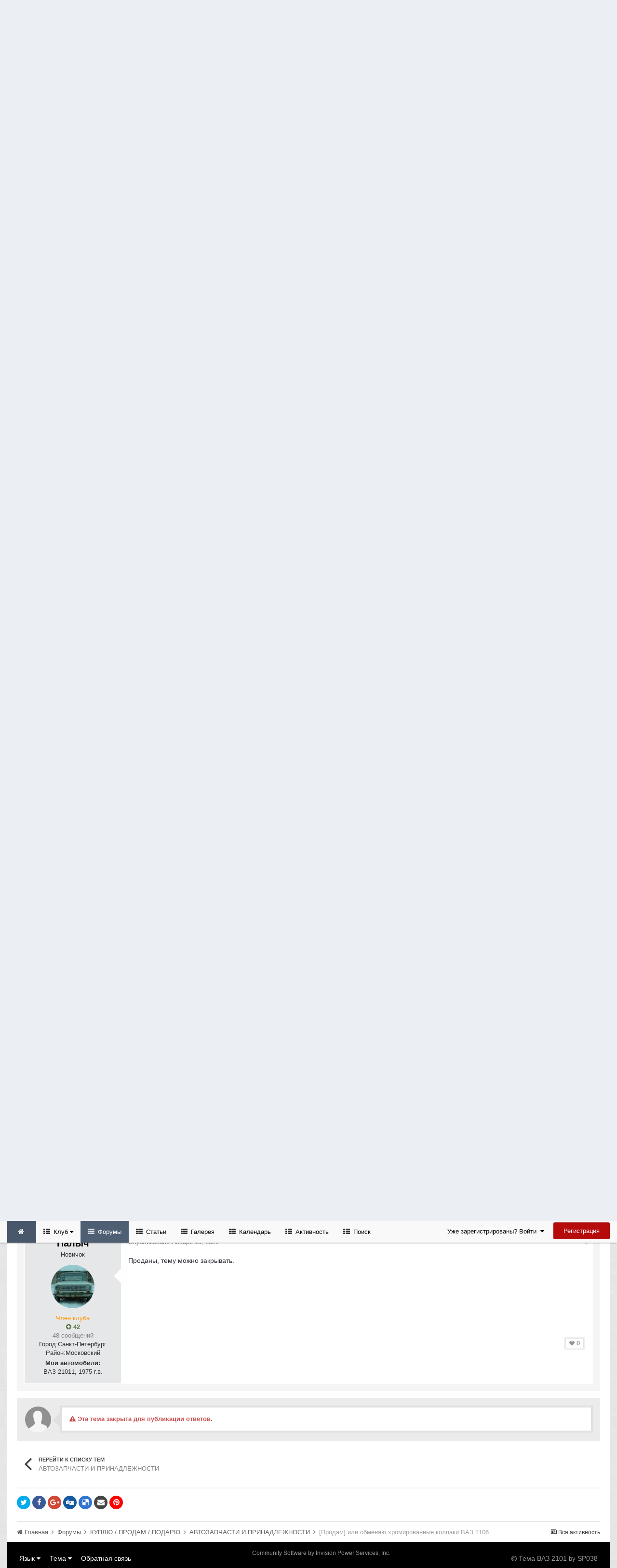

--- FILE ---
content_type: text/html;charset=UTF-8
request_url: https://vaz2101.spb.ru/forum/index.php?/forums/topic/8739-%D0%BF%D1%80%D0%BE%D0%B4%D0%B0%D0%BC-%D0%B8%D0%BB%D0%B8-%D0%BE%D0%B1%D0%BC%D0%B5%D0%BD%D1%8F%D1%8E-%D1%85%D1%80%D0%BE%D0%BC%D0%B8%D1%80%D0%BE%D0%B2%D0%B0%D0%BD%D0%BD%D1%8B%D0%B5-%D0%BA%D0%BE%D0%BB%D0%BF%D0%B0%D0%BA%D0%B8-%D0%B2%D0%B0%D0%B7-2106/
body_size: 15977
content:
<!DOCTYPE html>
<html lang="ru-RU" dir="ltr">
	<head>
		<title>[Продам] или обменяю хромированные колпаки ВАЗ 2106 - АВТОЗАПЧАСТИ И ПРИНАДЛЕЖНОСТИ - Официальный сайт автоклуба ВАЗ 2101 в Санкт-Петербурге</title>
		<!--[if lt IE 9]>
			<link rel="stylesheet" type="text/css" href="https://vaz2101.spb.ru/forum/theme/css_built_2/5e61784858ad3c11f00b5706d12afe52_ie8.css.b29585cb1ec11569974cf9da3fc183ba.css">
		    <script src="//vaz2101.spb.ru/forum/applications/core/interface/html5shiv/html5shiv.js"></script>
		<![endif]-->
		
<meta charset="utf-8">

	<meta name="viewport" content="width=device-width, initial-scale=1">


	<meta property="og:image" content="https://vaz2101.spb.ru/forum/theme/monthly_2024_04/social.png.c6f9c73a7e2d801f5e21ba392bc20111.png">


	
		
			
				<meta name="description" content="

	Четыре хромированных колпака ваз 2106 в состоянии на 4. Вымыты водой с мылом, больше никак не чистились. Обменяю на колпаки ваз 2101 в аналогичном состоян...">
			
		
	

	
		
			
				<meta property="og:title" content="[Продам] или обменяю хромированные колпаки ВАЗ 2106">
			
		
	

	
		
			
				<meta property="og:type" content="object">
			
		
	

	
		
			
				<meta property="og:url" content="https://vaz2101.spb.ru/forum/index.php?/forums/topic/8739-%D0%BF%D1%80%D0%BE%D0%B4%D0%B0%D0%BC-%D0%B8%D0%BB%D0%B8-%D0%BE%D0%B1%D0%BC%D0%B5%D0%BD%D1%8F%D1%8E-%D1%85%D1%80%D0%BE%D0%BC%D0%B8%D1%80%D0%BE%D0%B2%D0%B0%D0%BD%D0%BD%D1%8B%D0%B5-%D0%BA%D0%BE%D0%BB%D0%BF%D0%B0%D0%BA%D0%B8-%D0%B2%D0%B0%D0%B7-2106/">
			
		
	

	
		
			
				<meta property="og:description" content="

	Четыре хромированных колпака ваз 2106 в состоянии на 4. Вымыты водой с мылом, больше никак не чистились. Обменяю на колпаки ваз 2101 в аналогичном состоян...">
			
		
	

	
		
			
				<meta property="og:updated_time" content="2022-01-15T10:36:21Z">
			
		
	

	
		
			
				<meta property="og:site_name" content="Официальный сайт автоклуба ВАЗ 2101 в Санкт-Петербурге">
			
		
	

	
		
			
				<meta property="og:locale" content="ru_RU">
			
		
	

<meta name="theme-color" content="#768594">
<link rel="canonical" href="https://vaz2101.spb.ru/forum/index.php?/forums/topic/8739-%D0%BF%D1%80%D0%BE%D0%B4%D0%B0%D0%BC-%D0%B8%D0%BB%D0%B8-%D0%BE%D0%B1%D0%BC%D0%B5%D0%BD%D1%8F%D1%8E-%D1%85%D1%80%D0%BE%D0%BC%D0%B8%D1%80%D0%BE%D0%B2%D0%B0%D0%BD%D0%BD%D1%8B%D0%B5-%D0%BA%D0%BE%D0%BB%D0%BF%D0%B0%D0%BA%D0%B8-%D0%B2%D0%B0%D0%B7-2106/" />


		

	<link rel='stylesheet' href='https://vaz2101.spb.ru/forum/theme/css_built_2/341e4a57816af3ba440d891ca87450ff_framework.css.00a64a9a2442cff9fe8a763b64341c3f.css?v=4e52a1ea3c' media='all'>

	<link rel='stylesheet' href='https://vaz2101.spb.ru/forum/theme/css_built_2/05e81b71abe4f22d6eb8d1a929494829_responsive.css.83beefdac2eaf869eaa91d4fca5fcb5f.css?v=4e52a1ea3c' media='all'>

	<link rel='stylesheet' href='https://vaz2101.spb.ru/forum/theme/css_built_2/20446cf2d164adcc029377cb04d43d17_flags.css.c39bc66372472b9c373fc5f86229c28d.css?v=4e52a1ea3c' media='all'>

	<link rel='stylesheet' href='https://vaz2101.spb.ru/forum/theme/css_built_2/90eb5adf50a8c640f633d47fd7eb1778_core.css.1f3927ec403bcb4d8d650020901854a3.css?v=4e52a1ea3c' media='all'>

	<link rel='stylesheet' href='https://vaz2101.spb.ru/forum/theme/css_built_2/5a0da001ccc2200dc5625c3f3934497d_core_responsive.css.87f54fb4bd3e1cb6ed16321154dd087a.css?v=4e52a1ea3c' media='all'>

	<link rel='stylesheet' href='https://vaz2101.spb.ru/forum/theme/css_built_2/62e269ced0fdab7e30e026f1d30ae516_forums.css.50760c319bf0d97a067b9f5f896409f2.css?v=4e52a1ea3c' media='all'>

	<link rel='stylesheet' href='https://vaz2101.spb.ru/forum/theme/css_built_2/76e62c573090645fb99a15a363d8620e_forums_responsive.css.ca40c5080d72fd6488cacd34603bd6cd.css?v=4e52a1ea3c' media='all'>




<link rel='stylesheet' href='https://vaz2101.spb.ru/forum/theme/css_built_2/258adbb6e4f3e83cd3b355f84e3fa002_custom.css.d2cfcf16cb573066d609313316ebc449.css?v=4e52a1ea3c' media='all'>



		

	<script type='text/javascript'>
		var ipsDebug = false;		
	
		var CKEDITOR_BASEPATH = '//vaz2101.spb.ru/forum/applications/core/interface/ckeditor/ckeditor/';
	
		var ipsSettings = {
			
			
			
			
			cookie_prefix: "ips4_",
			
			
			cookie_ssl: true,
			
			imgURL: "",
			baseURL: "//vaz2101.spb.ru/forum/",
			jsURL: "//vaz2101.spb.ru/forum/applications/core/interface/js/js.php",
			csrfKey: "a8333fabab1b4af8cc0f93b3bfe6ecf5",
			antiCache: "4e52a1ea3c",
			disableNotificationSounds: false,
			useCompiledFiles: true,
			links_external: 1,
			memberID: 0
		};
	</script>



<script type='text/javascript' src='https://vaz2101.spb.ru/forum/theme/javascript_global/root_library.js.bd4d0cf22ac76ba81ebed7758cc32b01.js?v=4e52a1ea3c' data-ips></script>


<script type='text/javascript' src='https://vaz2101.spb.ru/forum/theme/javascript_global/root_js_lang_2.js.14b807c3817fdfb7c2e14b31739afd38.js?v=4e52a1ea3c' data-ips></script>


<script type='text/javascript' src='https://vaz2101.spb.ru/forum/theme/javascript_global/root_framework.js.65196576aa080edc687a6f502d9211ba.js?v=4e52a1ea3c' data-ips></script>


<script type='text/javascript' src='https://vaz2101.spb.ru/forum/theme/javascript_core/global_global_core.js.0fbac180b28cf64cfd40e2bb924ab17e.js?v=4e52a1ea3c' data-ips></script>


<script type='text/javascript' src='https://vaz2101.spb.ru/forum/theme/javascript_global/root_front.js.c75d8e747ed7c67bb75a7f30b5d64dfb.js?v=4e52a1ea3c' data-ips></script>


<script type='text/javascript' src='https://vaz2101.spb.ru/forum/theme/javascript_forums/front_front_topic.js.394df72dab699da4499f7236a5c91de0.js?v=4e52a1ea3c' data-ips></script>


<script type='text/javascript' src='https://vaz2101.spb.ru/forum/theme/javascript_core/front_front_core.js.f4d39d57fc86bcca2151de934c12aa3e.js?v=4e52a1ea3c' data-ips></script>


<script type='text/javascript' src='https://vaz2101.spb.ru/forum/theme/javascript_global/root_map.js.69e1d378c4f65f3c8aaf1d2668a88970.js?v=4e52a1ea3c' data-ips></script>



	<script type='text/javascript'>
		
			ips.setSetting( 'date_format', jQuery.parseJSON('"dd.mm.yy"') );
		
			ips.setSetting( 'date_first_day', jQuery.parseJSON('0') );
		
			ips.setSetting( 'remote_image_proxy', jQuery.parseJSON('0') );
		
			ips.setSetting( 'ipb_url_filter_option', jQuery.parseJSON('"none"') );
		
			ips.setSetting( 'url_filter_any_action', jQuery.parseJSON('"allow"') );
		
			ips.setSetting( 'bypass_profanity', jQuery.parseJSON('0') );
		
		
	</script>

<script src='https://vaz2101.spb.ru/forum/theme/set_resources_2/5d4722b752ac70c505dd72d6df96cb86_jquery.headtacular.min.js'></script>
<script type='text/javascript'>
	(function($){
		$(document).ready(function() {
			
			$('.stickyNavigation').headtacular({ scrollPoint: 10 });
				
		});
	})(jQuery);
</script>

<script type='text/javascript'>
	
$(document).ready(function(){


function debounce(func, wait, immediate) {
	var timeout;
		return function() {
			var context = this, args = arguments;
			var later = function() {
				timeout = null;
				if (!immediate) func.apply(context, args);
			};
			var callNow = immediate && !timeout;
			clearTimeout(timeout);
			timeout = setTimeout(later, wait);
			if (callNow) func.apply(context, args);
		};
};


/* Navigation */            
function VAZ2101Navigation() {
	
	var navwidth = 0;
	var morewidth = $('.ipsNavBar_primary .VAZ2101Nav_more').outerWidth(true);
	$('.ipsNavBar_primary > ul > li:not(.VAZ2101Nav_more)').each(function() {
		navwidth += $(this).outerWidth( true );
	});
	var availablespace = $('.ipsNavBar_primary').outerWidth(true) - morewidth;
	if (navwidth > availablespace) {
		var lastItem = $('.ipsNavBar_primary > ul > li:not(.VAZ2101Nav_more)').last();
		lastItem.attr('data-width', lastItem.outerWidth(true));
		lastItem.prependTo($('.ipsNavBar_primary .VAZ2101Nav_more > ul'));
		VAZ2101Navigation();
	} else {
		var firstMoreElement = $('.ipsNavBar_primary li.VAZ2101Nav_more li').first();
		if (navwidth + firstMoreElement.data('width') < availablespace) {
			firstMoreElement.insertBefore($('.ipsNavBar_primary .VAZ2101Nav_more'));
		}
	}
	
	if ($('.VAZ2101Nav_more li').length > 0) {
		$('.VAZ2101Nav_more').css('display','inline-block');
	} else {
		$('.VAZ2101Nav_more').css('display','none');
	}
	
}

$(window).on('load',function(){
	$(".navPositon").removeClass("hiddenLinks");
  	VAZ2101Navigation();
});
 
$(window).on('resize',function(){
	VAZ2101Navigation();
});

 
}); 
</script>
<script src='https://vaz2101.spb.ru/forum/theme/set_resources_2/5d4722b752ac70c505dd72d6df96cb86_jquery.totop.min.js'></script>
<script src='https://vaz2101.spb.ru/forum/theme/set_resources_2/5d4722b752ac70c505dd72d6df96cb86_custom.js'></script>

		
		

	<link rel='shortcut icon' href='https://vaz2101.spb.ru/forum/theme/monthly_2024_03/favicon.ico.2f47d64066cd00897d1112a02c263927.ico'>

		
<!--VAZ2101 Google Fonts-->
<link href='https://fonts.googleapis.com/css?family=Lato:400,300,700' rel='stylesheet' type='text/css'>
<link href='http://fonts.googleapis.com/css?family=PT+Sans+Caption:400,700' rel='stylesheet' type='text/css'>
<link href='http://fonts.googleapis.com/css?family=PT+Sans:400,700&subset=latin,cyrillic-ext,latin-ext,cyrillic' rel='stylesheet' type='text/css'>
<link href='http://fonts.googleapis.com/css?family=Open+Sans:400,700&subset=latin,cyrillic-ext,greek-ext,vietnamese,latin-ext,cyrillic' rel='stylesheet' type='text/css'>
<link href='http://fonts.googleapis.com/css?family=Droid+Sans:400,700' rel='stylesheet' type='text/css'>
<link href='http://fonts.googleapis.com/css?family=PT+Serif:400,700&subset=latin,cyrillic,latin-ext,cyrillic-ext' rel='stylesheet' type='text/css'>
<link href='http://fonts.googleapis.com/css?family=Droid+Serif:400,700' rel='stylesheet' type='text/css'>
<link href='http://fonts.googleapis.com/css?family=Dosis:400,700&subset=latin,latin-ext' rel='stylesheet' type='text/css'>
<link href='http://fonts.googleapis.com/css?family=Yanone+Kaffeesatz:400,700&subset=latin,latin-ext' rel='stylesheet' type='text/css'>
<link href='http://fonts.googleapis.com/css?family=Play:400,700&subset=latin,cyrillic-ext,greek-ext,latin-ext,greek,cyrillic' rel='stylesheet' type='text/css'>
<link href='http://fonts.googleapis.com/css?family=Raleway:400,700' rel='stylesheet' type='text/css'>
<link href='http://fonts.googleapis.com/css?family=Abel' rel='stylesheet' type='text/css'>
<link href='http://fonts.googleapis.com/css?family=Oxygen:400,700&subset=latin,latin-ext' rel='stylesheet' type='text/css'>
<link href='http://fonts.googleapis.com/css?family=Oswald:300,400' rel='stylesheet' type='text/css'>
<link href='http://fonts.googleapis.com/css?family=Roboto:400,500,700' rel='stylesheet' type='text/css'>
<link href='http://fonts.googleapis.com/css?family=Ubuntu:400,500' rel='stylesheet' type='text/css'>



	</head>
	<body class="ipsApp ipsApp_front ipsJS_none ipsClearfix" data-controller="core.front.core.app"  data-message=""  data-pageapp="forums" data-pagelocation="front" data-pagemodule="forums" data-pagecontroller="topic" itemscope itemtype="http://schema.org/WebSite">
	<!-- Yandex.Metrika counter --> <script type="text/javascript"> (function (d, w, c) { (w[c] = w[c] || []).push(function() { try { w.yaCounter1024350 = new Ya.Metrika({ id:1024350, clickmap:true, trackLinks:true, accurateTrackBounce:true }); } catch(e) { } }); var n = d.getElementsByTagName("script")[0], s = d.createElement("script"), f = function () { n.parentNode.insertBefore(s, n); }; s.type = "text/javascript"; s.async = true; s.src = "https://mc.yandex.ru/metrika/watch.js"; if (w.opera == "[object Opera]") { d.addEventListener("DOMContentLoaded", f, false); } else { f(); } })(document, window, "yandex_metrika_callbacks"); </script> <noscript><div><img src="https://mc.yandex.ru/watch/1024350" style="position:absolute; left:-9999px;" alt=""></div></noscript> <!-- /Yandex.Metrika counter -->	
      
 <meta itemprop="url" content="https://vaz2101.spb.ru/forum/">

		<a href="#elContent" class="ipsHide" title="Перейти к основному содержанию на этой странице" accesskey="m">Перейти к содержанию</a>
		<div id="ipsLayout_header" class="ipsClearfix">
			
<ul id='elMobileNav' class='ipsList_inline ipsResponsive_hideDesktop ipsResponsive_block' data-controller='core.front.core.mobileNav' data-default="forums_topic">
	
		
			
			
				
				
			
				
				
			
				
					<li id='elMobileBreadcrumb'>
						<a href='https://vaz2101.spb.ru/forum/index.php?/forums/forum/13-avtozapchasti-i-prinadlezhnosti/'>
							<span>АВТОЗАПЧАСТИ И ПРИНАДЛЕЖНОСТИ</span>
						</a>
					</li>
				
				
			
				
				
			
		
	
	
	
	<li >
		<a data-action="defaultStream" class='ipsType_light'  href='https://vaz2101.spb.ru/forum/index.php?/discover/'><i class='icon-newspaper'></i></a>
<div class="mobmenutxt">Вся активность</div>
	</li>

	
		<li class='ipsJS_show'>
			<a href='https://vaz2101.spb.ru/forum/index.php?/search/' data-action="mobileSearch"><i class='fa fa-search'></i></a>
		<div class="mobmenutxt">Поиск</div>
  </li>
	
	<li data-ipsDrawer data-ipsDrawer-drawerElem='#elMobileDrawer'>
		<a href='#'>
			
			
				
			
			
			
			<i class='fa fa-navicon'></i>
		</a>
      <div class="mobmenutxt">Меню</div>
	</li>
  		
</ul>
			<header>
				<div class="ipsLayout_container">
					



	
	
	<a href='https://vaz2101.spb.ru/forum/' id='elLogo' accesskey='1' class='logo justImage'><span class='position'><img src="https://vaz2101.spb.ru/forum/theme/monthly_2025_01/vaz2101spbru_2025_20.png.80227f3a44a8c9f7ea6edc2696156267.png" alt='Официальный сайт автоклуба ВАЗ 2101 в Санкт-Петербурге'></span></a>
	
	


					

	<div id='elSearch' class='ipsPos_right' data-controller='core.front.core.quickSearch' itemprop="potentialAction" itemscope itemtype="http://schema.org/SearchAction" data-default="forums_topic">
		<form accept-charset='utf-8' action='https://vaz2101.spb.ru/forum/index.php?/search/' method='post'>
			<meta itemprop="target" content="https://vaz2101.spb.ru/forum/index.php?/search/&amp;q={q}">
			<input type="hidden" name="type" value="forums_topic" data-role="searchFilter">
			<a href='#' id='elSearchFilter' data-ipsMenu data-ipsMenu-selectable='radio' data-ipsMenu-appendTo='#elSearch' class="ipsHide">
				<span data-role='searchingIn'>
					Темы
					</span>
					<i class='fa fa-caret-down'></i>
			</a>
			<ul id='elSearchFilter_menu' class='ipsMenu ipsMenu_selectable ipsMenu_narrow ipsHide'>
				<li class='ipsMenu_item ' data-ipsMenuValue='all'>
					<a href='https://vaz2101.spb.ru/forum/index.php?app=core&amp;module=search&amp;controller=search&amp;csrfKey=a8333fabab1b4af8cc0f93b3bfe6ecf5' title='Весь контент'>Весь контент</a>
				</li>
				<li class='ipsMenu_sep'><hr></li>
				
					
						<li class='ipsMenu_item' data-ipsMenuValue='{&quot;type&quot;:&quot;forums_topic&quot;,&quot;item&quot;:8739}' data-options='{&quot;type&quot;:&quot;forums_topic&quot;,&quot;item&quot;:8739}'>
							<a href='#'>Эта тема</a>
						</li>
					
						<li class='ipsMenu_item' data-ipsMenuValue='{&quot;type&quot;:&quot;forums_topic&quot;,&quot;nodes&quot;:13}' data-options='{&quot;type&quot;:&quot;forums_topic&quot;,&quot;nodes&quot;:13}'>
							<a href='#'>Этот форум</a>
						</li>
					
					<li class='ipsMenu_sep'><hr></li>
				
				<li data-role='globalSearchMenuOptions'></li>
				<li class='ipsMenu_item ipsMenu_itemNonSelect'>
					<a href='https://vaz2101.spb.ru/forum/index.php?/search/' accesskey='4'><i class='fa fa-cog'></i> Расширенный поиск</a>
				</li>
			</ul>
			<input type='search' id='elSearchField' placeholder='Поиск...' name='q' itemprop="query-input">
			<button type='submit'><i class='fa fa-search'></i></button>
		</form>
	</div>

	
				</div>
			</header>
			<div class="stickyNavigation ipsClearfix">
			<div class="ipsLayout_container">
			<div id="navBar" class="ipsClearfix">
				

	<ul id="elUserNav" class="ipsList_inline cSignedOut ipsClearfix ipsResponsive_hidePhone ipsResponsive_block">
		<li id="elSignInLink">
			
				<a href="https://vaz2101.spb.ru/forum/index.php?/login/" data-ipsmenu-closeonclick="false" data-ipsmenu id="elUserSignIn">
					Уже зарегистрированы? Войти  <i class="fa fa-caret-down"></i>
				</a>
			
			
<div id='elUserSignIn_menu' class='ipsMenu ipsMenu_auto ipsHide'>
	<div data-role="loginForm">
		
		
			
				
<form accept-charset='utf-8' class="ipsPad ipsForm ipsForm_vertical" method='post' action='https://vaz2101.spb.ru/forum/index.php?/login/' data-ipsValidation novalidate>
	<input type="hidden" name="login__standard_submitted" value="1">
	
		<input type="hidden" name="csrfKey" value="a8333fabab1b4af8cc0f93b3bfe6ecf5">
	
	<h4 class="ipsType_sectionHead">Войти</h4>
	<br><br>
	<ul class='ipsList_reset'>
		
			
				
					<li class="ipsFieldRow ipsFieldRow_noLabel ipsFieldRow_fullWidth">
						<input type="text" required placeholder="Отображаемое имя" name='auth' id='auth'>
					</li>
				
			
				
					<li class="ipsFieldRow ipsFieldRow_noLabel ipsFieldRow_fullWidth">
						<input type="password" required placeholder="Пароль" name='password' id='password'>
					</li>
				
			
				
					
<li class='ipsFieldRow ipsFieldRow_checkbox ipsClearfix ' id="9c7ffa65f11c317804907d1e35f70d9d">
	
		
		
<input type="hidden" name="remember_me" value="0">
<span class='ipsCustomInput'>
	<input
		type='checkbox'
		role='checkbox'
		name='remember_me_checkbox'
		value='1'
		id="check_9c7ffa65f11c317804907d1e35f70d9d"
		data-toggle-id="9c7ffa65f11c317804907d1e35f70d9d"
		checked aria-checked='true'
		
		
		
		
		
		
	>
	
	<span></span>
</span>


		
		<div class='ipsFieldRow_content'>
			<label class='ipsFieldRow_label' for='check_9c7ffa65f11c317804907d1e35f70d9d'>Запомнить </label>
			


<span class='ipsFieldRow_desc'>
	Не рекомендуется для компьютеров с общим доступом
</span>
			
			
		</div>
	
</li>
				
			
				
					
<li class='ipsFieldRow ipsFieldRow_checkbox ipsClearfix ' id="447c4ee74bbd7ef2ff264d7b7231e3e7">
	
		
		
<input type="hidden" name="signin_anonymous" value="0">
<span class='ipsCustomInput'>
	<input
		type='checkbox'
		role='checkbox'
		name='signin_anonymous_checkbox'
		value='1'
		id="check_447c4ee74bbd7ef2ff264d7b7231e3e7"
		data-toggle-id="447c4ee74bbd7ef2ff264d7b7231e3e7"
		aria-checked='false'
		
		
		
		
		
		
	>
	
	<span></span>
</span>


		
		<div class='ipsFieldRow_content'>
			<label class='ipsFieldRow_label' for='check_447c4ee74bbd7ef2ff264d7b7231e3e7'>Войти анонимно </label>
			
			
			
		</div>
	
</li>
				
			
		
		<li class="ipsFieldRow ipsFieldRow_fullWidth">
			<br>
			<button type="submit" class="ipsButton ipsButton_primary ipsButton_small" id="elSignIn_submit">Войти</button>
			<br>
			<p class="ipsType_right ipsType_small">
				<a href='https://vaz2101.spb.ru/forum/index.php?/lostpassword/' data-ipsDialog data-ipsDialog-title='Забыли пароль?'>Забыли пароль?</a>
			</p>
		</li>
	</ul>
</form>
			
		
		
	</div>
</div>
		</li>
		
			<li>
				<a href="https://vaz2101.spb.ru/forum/index.php?/register/" id="elRegisterButton" class="ipsButton ipsButton_normal ipsButton_primary">
					Регистрация
				</a>
			</li>
		
	</ul>
			
				
<div class='navPositon hiddenLinks'>

	<nav class='ipsClearfix' >
		<div class='ipsNavBar_primary  ipsClearfix'>	
			<ul data-role="primaryNavBar" class='ipsResponsive_showDesktop ipsResponsive_block'>
			
				<li><a class='VAZ2101HomeIcon ipsResponsive_showDesktop ipsResponsive_block' href='https://vaz2101.spb.ru/forum/' title='Перейти на главную страницу сообщества'></a></li>
			
				

	
		
		
		<li  id='elNavSecondary_17' data-role="navBarItem" data-navApp="core" data-navExt="Menu" data-navTitle="Клуб">
			
			
				<a href="#" id="elNavigation_17" data-ipsMenu data-ipsMenu-appendTo='#elNavSecondary_17' data-ipsMenu-activeClass='ipsNavActive_menu' data-navItem-id="17" >
					Клуб <i class="fa fa-caret-down"></i>
				</a>
				<ul id="elNavigation_17_menu" class="ipsMenu ipsMenu_auto ipsHide">
					

	
		
			<li class='ipsMenu_item' >
				<a href='https://vaz2101.spb.ru/forum/index.php?/enjoy/' >
					Вступить
				</a>
			</li>
		
	

	
		
			<li class='ipsMenu_item' >
				<a href='https://vaz2101.spb.ru/forum/index.php?/forums/topic/8676-%D1%83%D1%81%D1%82%D0%B0%D0%B2-%D0%BA%D0%BB%D1%83%D0%B1%D0%B0/' target='_blank'>
					Устав
				</a>
			</li>
		
	

	
		
			
			<li id='elNavigation_517da0667c42723f6a5b715ed3d627e9' class='ipsMenu_item ipsMenu_subItems'>
				<a href=''>
					Состав Клуба
				</a>
				<ul id='elNavigation_517da0667c42723f6a5b715ed3d627e9_menu' class='ipsMenu ipsMenu_auto ipsHide'>
					

	

	
		
			<li class='ipsMenu_item' >
				<a href='https://vaz2101.spb.ru/forum/index.php?/forums/forum/3-%D0%BA%D0%BE%D0%BF%D0%B5%D0%B9%D0%BA%D0%B8-%D0%BA%D0%BB%D1%83%D0%B1%D0%B0/' >
					Автопарк
				</a>
			</li>
		
	

	
		
			<li class='ipsMenu_item' >
				<a href='https://vaz2101.spb.ru/forum/index.php?/forums/forum/3-%D0%BA%D0%BE%D0%BF%D0%B5%D0%B9%D0%BA%D0%B8-%D0%BA%D0%BB%D1%83%D0%B1%D0%B0/&amp;do=add' target='_blank'>
					Добавить свой авто
				</a>
			</li>
		
	

	

				</ul>
			</li>
		
	

	
		
			<li class='ipsMenu_item' >
				<a href='https://vaz2101.spb.ru/forum/index.php?/forums/forum/54-%D0%B0%D1%82%D1%80%D0%B8%D0%B1%D1%83%D1%82%D0%B8%D0%BA%D0%B0/' >
					Атрибутика
				</a>
			</li>
		
	

	
		
			<li class='ipsMenu_item' >
				<a href='https://vaz2101.spb.ru/forum/index.php?/forums/forum/12-%D0%B2%D1%81%D1%82%D1%80%D0%B5%D1%87%D0%B8-%D0%BA%D0%BB%D1%83%D0%B1%D0%B0/' >
					Встречи и мероприятия
				</a>
			</li>
		
	

	
		
			<li class='ipsMenu_item' >
				<a href='https://vaz2101.spb.ru/forum/index.php?/index/%D0%BF%D0%B0%D1%80%D1%82%D0%BD%D1%91%D1%80%D1%8B-%D0%BA%D0%BB%D1%83%D0%B1%D0%B0/' >
					Партнёры
				</a>
			</li>
		
	

	
		
			
			<li id='elNavigation_47b184e1e11ad829c3021594a5e21e79' class='ipsMenu_item ipsMenu_subItems'>
				<a href=''>
					Соц.сети
				</a>
				<ul id='elNavigation_47b184e1e11ad829c3021594a5e21e79_menu' class='ipsMenu ipsMenu_auto ipsHide'>
					

	
		
			<li class='ipsMenu_item' >
				<a href='https://m.vk.com/vaz2101spb' target='_blank'>
					Клуб в VK
				</a>
			</li>
		
	

	
		
			<li class='ipsMenu_item' >
				<a href='https://t.me/vaz2101spb' target='_blank'>
					Клуб в Telegram
				</a>
			</li>
		
	

	
		
			<li class='ipsMenu_item' >
				<a href='https://nowapp.me/vaz2101spb' target='_blank'>
					Клуб в Now
				</a>
			</li>
		
	

	

				</ul>
			</li>
		
	

	
		
			<li class='ipsMenu_item' >
				<a href='https://vaz2101.spb.ru/forum/index.php?/diplom/' >
					Дипломы и грамоты
				</a>
			</li>
		
	

				</ul>
			
			
		</li>
	

	
		
		
			
		
		<li class='ipsNavBar_active' data-active id='elNavSecondary_35' data-role="navBarItem" data-navApp="forums" data-navExt="Forums" data-navTitle="Форумы">
			
			
				<a href="https://vaz2101.spb.ru/forum/index.php?/forums/"  data-navItem-id="35" data-navDefault>
					Форумы
				</a>
			
			
		</li>
	

	
		
		
		<li  id='elNavSecondary_36' data-role="navBarItem" data-navApp="cms" data-navExt="Pages" data-navTitle="Статьи">
			
			
				<a href="https://vaz2101.spb.ru/forum/index.php?/articles/"  data-navItem-id="36" >
					Статьи
				</a>
			
			
		</li>
	

	
		
		
		<li  id='elNavSecondary_37' data-role="navBarItem" data-navApp="gallery" data-navExt="Gallery" data-navTitle="Галерея">
			
			
				<a href="https://vaz2101.spb.ru/forum/index.php?/gallery/"  data-navItem-id="37" >
					Галерея
				</a>
			
			
		</li>
	

	
		
		
		<li  id='elNavSecondary_38' data-role="navBarItem" data-navApp="calendar" data-navExt="Calendar" data-navTitle="Календарь">
			
			
				<a href="https://vaz2101.spb.ru/forum/index.php?/calendar/"  data-navItem-id="38" >
					Календарь
				</a>
			
			
		</li>
	

	
		
		
		<li  id='elNavSecondary_2' data-role="navBarItem" data-navApp="core" data-navExt="CustomItem" data-navTitle="Активность">
			
			
				<a href="https://vaz2101.spb.ru/forum/index.php?/discover/"  data-navItem-id="2" >
					Активность
				</a>
			
			
				<ul class='ipsNavBar_secondary ipsHide' data-role='secondaryNavBar'>
					

	
		
		
		<li  id='elNavSecondary_3' data-role="navBarItem" data-navApp="core" data-navExt="AllActivity" data-navTitle="Вся активность">
			
			
				<a href="https://vaz2101.spb.ru/forum/index.php?/discover/"  data-navItem-id="3" >
					Вся активность
				</a>
			
			
		</li>
	

	

	

	

	
		
		
		<li  id='elNavSecondary_42' data-role="navBarItem" data-navApp="core" data-navExt="Leaderboard" data-navTitle="Доска почета">
			
			
				<a href="https://vaz2101.spb.ru/forum/index.php?/leaderboard/"  data-navItem-id="42" >
					Доска почета
				</a>
			
			
		</li>
	

	
		
		
		<li  id='elNavSecondary_39' data-role="navBarItem" data-navApp="core" data-navExt="OnlineUsers" data-navTitle="Пользователи онлайн">
			
			
				<a href="https://vaz2101.spb.ru/forum/index.php?/online/"  data-navItem-id="39" >
					Пользователи онлайн
				</a>
			
			
		</li>
	

	
		
		
		<li  id='elNavSecondary_40' data-role="navBarItem" data-navApp="core" data-navExt="Guidelines" data-navTitle="Правила">
			
			
				<a href="https://vaz2101.spb.ru/forum/index.php?/guidelines/"  data-navItem-id="40" >
					Правила
				</a>
			
			
		</li>
	

	
		
		
		<li  id='elNavSecondary_41' data-role="navBarItem" data-navApp="core" data-navExt="StaffDirectory" data-navTitle="Модераторы">
			
			
				<a href="https://vaz2101.spb.ru/forum/index.php?/staff/"  data-navItem-id="41" >
					Модераторы
				</a>
			
			
		</li>
	

					<li class='ipsHide' id='elNavigationMore_2' data-role='navMore'>
						<a href='#' data-ipsMenu data-ipsMenu-appendTo='#elNavigationMore_2' id='elNavigationMore_2_dropdown'>Больше <i class='fa fa-caret-down'></i></a>
						<ul class='ipsHide ipsMenu ipsMenu_auto' id='elNavigationMore_2_dropdown_menu' data-role='moreDropdown'></ul>
					</li>
				</ul>
			
		</li>
	

	
		
		
		<li  id='elNavSecondary_7' data-role="navBarItem" data-navApp="core" data-navExt="Search" data-navTitle="Поиск">
			
			
				<a href="https://vaz2101.spb.ru/forum/index.php?/search/"  data-navItem-id="7" >
					Поиск
				</a>
			
			
		</li>
	

              
              	<li class="VAZ2101Nav_more VAZ2101Nav_hidden" data-width="80">
                	<a href="#"> Больше </a>
                	<ul class='ipsNavBar_secondary'></ul>
                </li>
              
			</ul>
		</div>
	</nav>

</div>
			</div>
			</div>
			</div>
		</div>
		

		
		<main role="main" id="ipsLayout_body" class="ipsLayout_container">
			<div id="ipsLayout_contentArea">
				<div id="ipsLayout_contentWrapper">
					
<nav class='ipsBreadcrumb ipsBreadcrumb_top ipsFaded_withHover'>
	

	<ul class='ipsList_inline ipsPos_right'>
		
		<li >
			<a data-action="defaultStream" class='ipsType_light '  href='https://vaz2101.spb.ru/forum/index.php?/discover/'><i class='icon-newspaper'></i> <span>Вся активность</span></a>
		</li>
		
	</ul>

	<ul itemscope itemtype="http://schema.org/BreadcrumbList">
		<li  itemprop="itemListElement" itemscope itemtype="http://schema.org/ListItem">
			<a title="Главная" href='https://vaz2101.spb.ru/forum/' itemscope itemtype="http://schema.org/Thing" itemprop="item">
				<span itemprop="name"><i class='fa fa-home'></i> Главная <i class='fa fa-angle-right'></i></span>
			</a>
			<meta itemprop="position" content="1">
		</li>
		
		
			<li  itemprop="itemListElement" itemscope itemtype="http://schema.org/ListItem">
				
					<a href='https://vaz2101.spb.ru/forum/index.php?/forums/' itemscope itemtype="http://schema.org/Thing" itemprop="item">
						<span itemprop="name">Форумы <i class='fa fa-angle-right'></i></span>
					</a>
				
				<meta itemprop="position" content="2">
			</li>
			
		
			<li  itemprop="itemListElement" itemscope itemtype="http://schema.org/ListItem">
				
					<a href='https://vaz2101.spb.ru/forum/index.php?/forums/forum/19-kuplyu-prodam-podaryu/' itemscope itemtype="http://schema.org/Thing" itemprop="item">
						<span itemprop="name">КУПЛЮ / ПРОДАМ / ПОДАРЮ <i class='fa fa-angle-right'></i></span>
					</a>
				
				<meta itemprop="position" content="3">
			</li>
			
		
			<li  itemprop="itemListElement" itemscope itemtype="http://schema.org/ListItem">
				
					<a href='https://vaz2101.spb.ru/forum/index.php?/forums/forum/13-avtozapchasti-i-prinadlezhnosti/' itemscope itemtype="http://schema.org/Thing" itemprop="item">
						<span itemprop="name">АВТОЗАПЧАСТИ И ПРИНАДЛЕЖНОСТИ <i class='fa fa-angle-right'></i></span>
					</a>
				
				<meta itemprop="position" content="4">
			</li>
			
		
			<li  itemprop="itemListElement" itemscope itemtype="http://schema.org/ListItem">
				
					[Продам] или обменяю хромированные колпаки ВАЗ 2106
				
				<meta itemprop="position" content="5">
			</li>
			
		
	</ul>
</nav>
					
					<div id="ipsLayout_mainArea">
						<a id="elContent"></a>
						
						

						


						
						
						

	<div class='cWidgetContainer '  data-role='widgetReceiver' data-orientation='horizontal' data-widgetArea='header'>
		<ul class='ipsList_reset'>
			
				
					
					<li class='ipsWidget ipsWidget_horizontal ipsBox' data-blockID='app_core_announcements_announcements' data-blockConfig="true" data-blockTitle="Объявления" data-controller='core.front.widgets.block'>
<h3 class='ipsType_reset ipsWidget_title'>Объявления</h3>
<div class='ipsWidget_inner'>
	
		<ul class='ipsList_reset ipsPad'>
			
				<li class='ipsPhotoPanel ipsPhotoPanel_tiny cAnnouncement ipsClearfix'>
					


	<a href="https://vaz2101.spb.ru/forum/index.php?/profile/3494-sp038/" data-ipsHover data-ipsHover-target="https://vaz2101.spb.ru/forum/index.php?/profile/3494-sp038/&amp;do=hovercard" class="ipsUserPhoto ipsUserPhoto_tiny" title="Перейти в профиль SP038">
		<img src='https://vaz2101.spb.ru/forum/uploads/monthly_2025_10/IMG_20251019_161236_388.thumb.jpg.80098d57dc3c00ba9decf3e4f7fb8abd.jpg' alt='SP038' itemprop="image">
	</a>

					<div>
						
							<h4 class='ipsType_large ipsType_reset'>
								<a href='https://vaz2101.spb.ru/forum/index.php?/announcement/28-%D0%B8%D0%BD%D1%84%D0%BE%D1%80%D0%BC%D0%B0%D1%86%D0%B8%D1%8F-%D0%B4%D0%BB%D1%8F-%D0%BD%D0%BE%D0%B2%D1%8B%D1%85-%D1%83%D1%87%D0%B0%D1%81%D1%82%D0%BD%D0%B8%D0%BA%D0%BE%D0%B2/'>Информация для новых участников</a> &nbsp;&nbsp;<span class='ipsType_light ipsType_medium ipsType_unbold'>07.03.24</span>
							</h4>							
												
						<div class='ipsType_medium ipsType_textBlock ipsType_richText ipsContained' data-ipsTruncate data-ipsTruncate-type='remove' data-ipsTruncate-size='2 lines' data-ipsTruncate-watch='false'>
							
	Включена ручная активация новых пользователей по причине нахлынувшей волны интернет-ботов. Активация производится администратором в течение дня. Просим прощения за некоторые неудобства! 
 

						</div>
					</div>
				</li>
			
		</ul>
	
</div></li>
				
			
		</ul>
	</div>

						





<div class="ipsPageHeader ipsClearfix">
	
		<div class='ipsPos_right ipsResponsive_noFloat ipsResponsive_hidePhone'>
			

<div data-followApp='forums' data-followArea='topic' data-followID='8739' data-controller='core.front.core.followButton'>
	
		<span class='ipsType_light ipsType_blendLinks ipsResponsive_hidePhone ipsResponsive_inline'><i class='fa fa-info-circle'></i> <a href='https://vaz2101.spb.ru/forum/index.php?/login/' title='Перейти на страницу авторизации'>Войдите для возможности подписаться</a>&nbsp;&nbsp;</span>
	
	

	<div class="ipsFollow ipsPos_middle ipsButton ipsButton_light ipsButton_verySmall ipsButton_disabled" data-role="followButton">
		
				<span>Подписчики</span>
				<span class='ipsCommentCount'>0</span>
		
	</div>

</div>
		</div>
	
	<div class='ipsPhotoPanel ipsPhotoPanel_small ipsPhotoPanel_notPhone ipsClearfix'>
		


	<a href="https://vaz2101.spb.ru/forum/index.php?/profile/6627-%D0%BF%D0%B0%D0%BB%D1%8B%D1%87/" data-ipsHover data-ipsHover-target="https://vaz2101.spb.ru/forum/index.php?/profile/6627-%D0%BF%D0%B0%D0%BB%D1%8B%D1%87/&amp;do=hovercard" class="ipsUserPhoto ipsUserPhoto_small" title="Перейти в профиль Палыч">
		<img src='https://vaz2101.spb.ru/forum/uploads/monthly_2024_11/IMG_1846.thumb.JPG.f77ffa97db4680334a5bc78c883dc5f9.JPG' alt='Палыч' itemprop="image">
	</a>

		<div>
			<h1 class='ipsType_pageTitle ipsContained_container'>
				

				
				<div class='ipsType_break ipsContained'>
					
						[Продам] или обменяю хромированные колпаки ВАЗ 2106
					
				</div>
			</h1>
			
			<p class='ipsType_reset ipsType_blendLinks '>
				<span class='ipsType_normal'>Опубликовал 
<a href='https://vaz2101.spb.ru/forum/index.php?/profile/6627-%D0%BF%D0%B0%D0%BB%D1%8B%D1%87/' data-ipsHover data-ipsHover-target='https://vaz2101.spb.ru/forum/index.php?/profile/6627-%D0%BF%D0%B0%D0%BB%D1%8B%D1%87/&amp;do=hovercard&amp;referrer=https%253A%252F%252Fvaz2101.spb.ru%252Fforum%252Findex.php%253F%252Fforums%252Ftopic%252F8739-%2525D0%2525BF%2525D1%252580%2525D0%2525BE%2525D0%2525B4%2525D0%2525B0%2525D0%2525BC-%2525D0%2525B8%2525D0%2525BB%2525D0%2525B8-%2525D0%2525BE%2525D0%2525B1%2525D0%2525BC%2525D0%2525B5%2525D0%2525BD%2525D1%25258F%2525D1%25258E-%2525D1%252585%2525D1%252580%2525D0%2525BE%2525D0%2525BC%2525D0%2525B8%2525D1%252580%2525D0%2525BE%2525D0%2525B2%2525D0%2525B0%2525D0%2525BD%2525D0%2525BD%2525D1%25258B%2525D0%2525B5-%2525D0%2525BA%2525D0%2525BE%2525D0%2525BB%2525D0%2525BF%2525D0%2525B0%2525D0%2525BA%2525D0%2525B8-%2525D0%2525B2%2525D0%2525B0%2525D0%2525B7-2106%252F' title="Перейти в профиль Палыч" class="ipsType_break">Палыч</a></span>, <span class='ipsType_light ipsType_noBreak'><time datetime='2022-01-12T15:16:34Z' title='12.01.22 15:16 ' data-short='4 г'>Январь 12, 2022</time></span><br>
			</p>
			
		</div>
	</div>
</div>





<div class='ipsClearfix'>
	
	
	<ul class="ipsToolList ipsToolList_horizontal ipsClearfix ipsSpacer_both ipsResponsive_hidePhone">
		
		
		
	</ul>
</div>

<div data-controller='core.front.core.commentFeed,forums.front.topic.view, core.front.core.ignoredComments' data-autoPoll data-baseURL='https://vaz2101.spb.ru/forum/index.php?/forums/topic/8739-%D0%BF%D1%80%D0%BE%D0%B4%D0%B0%D0%BC-%D0%B8%D0%BB%D0%B8-%D0%BE%D0%B1%D0%BC%D0%B5%D0%BD%D1%8F%D1%8E-%D1%85%D1%80%D0%BE%D0%BC%D0%B8%D1%80%D0%BE%D0%B2%D0%B0%D0%BD%D0%BD%D1%8B%D0%B5-%D0%BA%D0%BE%D0%BB%D0%BF%D0%B0%D0%BA%D0%B8-%D0%B2%D0%B0%D0%B7-2106/' data-lastPage data-feedID='topic-8739' class='cTopic ipsClear ipsSpacer_top'>
	
		<h2 class='ipsType_sectionTitle ipsType_reset ipsType_medium' data-role="comment_count" data-commentCountString="js_num_topic_posts">В этой теме 3 сообщения</h2>
		
	

	<div data-role='commentFeed' data-controller='core.front.core.moderation' class='ipsAreaBackground_light ipsPad'>
		<form action="https://vaz2101.spb.ru/forum/index.php?/forums/topic/8739-%D0%BF%D1%80%D0%BE%D0%B4%D0%B0%D0%BC-%D0%B8%D0%BB%D0%B8-%D0%BE%D0%B1%D0%BC%D0%B5%D0%BD%D1%8F%D1%8E-%D1%85%D1%80%D0%BE%D0%BC%D0%B8%D1%80%D0%BE%D0%B2%D0%B0%D0%BD%D0%BD%D1%8B%D0%B5-%D0%BA%D0%BE%D0%BB%D0%BF%D0%B0%D0%BA%D0%B8-%D0%B2%D0%B0%D0%B7-2106/&amp;csrfKey=a8333fabab1b4af8cc0f93b3bfe6ecf5&amp;do=multimodComment" method="post" data-ipsPageAction data-role='moderationTools'>
			
			
				
					
					
					




<a id='comment-116707'></a>
<article itemscope itemtype="http://schema.org/Comment" id='elComment_116707' class='cPost ipsBox  ipsComment  ipsComment_parent ipsClearfix ipsClear ipsColumns ipsColumns_noSpacing ipsColumns_collapsePhone  '>
	
	<aside class='ipsComment_author cAuthorPane ipsColumn ipsColumn_medium'>
		<h3 class='ipsType_sectionHead cAuthorPane_author ipsType_blendLinks ipsType_break' itemprop="creator" itemscope itemtype="http://schema.org/Person"><strong itemprop="name">
<a href='https://vaz2101.spb.ru/forum/index.php?/profile/6627-%D0%BF%D0%B0%D0%BB%D1%8B%D1%87/' data-ipsHover data-ipsHover-target='https://vaz2101.spb.ru/forum/index.php?/profile/6627-%D0%BF%D0%B0%D0%BB%D1%8B%D1%87/&amp;do=hovercard&amp;referrer=https%253A%252F%252Fvaz2101.spb.ru%252Fforum%252Findex.php%253F%252Fforums%252Ftopic%252F8739-%2525D0%2525BF%2525D1%252580%2525D0%2525BE%2525D0%2525B4%2525D0%2525B0%2525D0%2525BC-%2525D0%2525B8%2525D0%2525BB%2525D0%2525B8-%2525D0%2525BE%2525D0%2525B1%2525D0%2525BC%2525D0%2525B5%2525D0%2525BD%2525D1%25258F%2525D1%25258E-%2525D1%252585%2525D1%252580%2525D0%2525BE%2525D0%2525BC%2525D0%2525B8%2525D1%252580%2525D0%2525BE%2525D0%2525B2%2525D0%2525B0%2525D0%2525BD%2525D0%2525BD%2525D1%25258B%2525D0%2525B5-%2525D0%2525BA%2525D0%2525BE%2525D0%2525BB%2525D0%2525BF%2525D0%2525B0%2525D0%2525BA%2525D0%2525B8-%2525D0%2525B2%2525D0%2525B0%2525D0%2525B7-2106%252F' title="Перейти в профиль Палыч" class="ipsType_break">Палыч</a></strong> <span class='ipsResponsive_showPhone ipsResponsive_inline'>&nbsp;&nbsp;

	
		<span title="Общая репутация пользователя" data-ipsTooltip class='ipsRepBadge ipsRepBadge_positive'>
	
			<i class='fa fa-plus-circle'></i> 42
	
		</span>
	
</span></h3>
		<ul class='cAuthorPane_info ipsList_reset'>
			
				<li class='ipsResponsive_hidePhone ipsType_break'>Новичок</li>
			
			

			<li class='cAuthorPane_photo'>
				


	<a href="https://vaz2101.spb.ru/forum/index.php?/profile/6627-%D0%BF%D0%B0%D0%BB%D1%8B%D1%87/" data-ipsHover data-ipsHover-target="https://vaz2101.spb.ru/forum/index.php?/profile/6627-%D0%BF%D0%B0%D0%BB%D1%8B%D1%87/&amp;do=hovercard" class="ipsUserPhoto ipsUserPhoto_large" title="Перейти в профиль Палыч">
		<img src='https://vaz2101.spb.ru/forum/uploads/monthly_2024_11/IMG_1846.thumb.JPG.f77ffa97db4680334a5bc78c883dc5f9.JPG' alt='Палыч' itemprop="image">
	</a>

			</li>
			<li><span style='color:#ff9900'>Член клуба</span></li>
			
			
				<li class='ipsResponsive_hidePhone'>

	
		<span title="Общая репутация пользователя" data-ipsTooltip class='ipsRepBadge ipsRepBadge_positive'>
	
			<i class='fa fa-plus-circle'></i> 42
	
		</span>
	
</li>
				<li class='ipsType_light'>48 сообщений</li>
				
				
<div class='PhoneFielsDIV'>
  
	
<li class='PhoneFiels ipsType_break'>
		<span class='ft'>Город:</span><span class='fc'>Санкт-Петербург</span>
	</li>
	
<li class='PhoneFiels ipsType_break'>
		<span class='ft'>Район:</span><span class='fc'>Московский</span>
	</li>
	

	
<li class='PhoneFiels ipsType_break'>
		<span class='ft' style='padding-top: 3px; white-space: pre-line; display: block;'><b>Мои автомобили:</b></span>
<span class='fc' align="left">ВАЗ 21011, 1975 г.в.</span>
	</li>
	

</div>
			
		</ul>
	</aside>
	<div class='ipsColumn ipsColumn_fluid'>
		

<div id="comment-116707_wrap" data-controller="core.front.core.comment" data-commentapp="forums" data-commenttype="forums" data-commentid="116707" data-quotedata="{&quot;userid&quot;:6627,&quot;username&quot;:&quot;\u041f\u0430\u043b\u044b\u0447&quot;,&quot;timestamp&quot;:1642000594,&quot;contentapp&quot;:&quot;forums&quot;,&quot;contenttype&quot;:&quot;forums&quot;,&quot;contentid&quot;:8739,&quot;contentclass&quot;:&quot;forums_Topic&quot;,&quot;contentcommentid&quot;:116707}" class="ipsComment_content ipsType_medium  ipsFaded_withHover">
	

	<div class="ipsComment_meta ipsType_light">
		<p class="ipsPos_right ipsType_reset ipsType_blendLinks ipsFaded ipsFaded_more">
			
			
				<a href="https://vaz2101.spb.ru/forum/index.php?/forums/topic/8739-%D0%BF%D1%80%D0%BE%D0%B4%D0%B0%D0%BC-%D0%B8%D0%BB%D0%B8-%D0%BE%D0%B1%D0%BC%D0%B5%D0%BD%D1%8F%D1%8E-%D1%85%D1%80%D0%BE%D0%BC%D0%B8%D1%80%D0%BE%D0%B2%D0%B0%D0%BD%D0%BD%D1%8B%D0%B5-%D0%BA%D0%BE%D0%BB%D0%BF%D0%B0%D0%BA%D0%B8-%D0%B2%D0%B0%D0%B7-2106/" data-ipstooltip title="Поделиться сообщением" data-ipsmenu data-ipsmenu-closeonclick="false" id="elSharePost_116707" data-role="shareComment"><i class="fa fa-share-alt"></i></a>
			
			
		</p>

		<p class="ipsType_reset">
			<a href="https://vaz2101.spb.ru/forum/index.php?/forums/topic/8739-%D0%BF%D1%80%D0%BE%D0%B4%D0%B0%D0%BC-%D0%B8%D0%BB%D0%B8-%D0%BE%D0%B1%D0%BC%D0%B5%D0%BD%D1%8F%D1%8E-%D1%85%D1%80%D0%BE%D0%BC%D0%B8%D1%80%D0%BE%D0%B2%D0%B0%D0%BD%D0%BD%D1%8B%D0%B5-%D0%BA%D0%BE%D0%BB%D0%BF%D0%B0%D0%BA%D0%B8-%D0%B2%D0%B0%D0%B7-2106/&amp;do=findComment&amp;comment=116707" class="ipsType_blendLinks">Опубликовано <time datetime='2022-01-12T15:16:34Z' title='12.01.22 15:16 ' data-short='4 г'>Январь 12, 2022</time></a>
			
			
			
		</p>
	</div>

	


	<div class="cPost_contentWrap ipsPad">		
		<div data-role="commentContent" itemprop="text" class="ipsType_normal ipsType_richText ipsContained" data-controller="core.front.core.lightboxedImages">
			
<p>
	Четыре хромированных колпака ваз 2106 в состоянии на 4. Вымыты водой с мылом, больше никак не чистились. Обменяю на колпаки ваз 2101 в аналогичном состоянии или продам за 1000р. Пишите в личные сообщения. С уважением!
</p>

<p>
	<a class="ipsAttachLink ipsAttachLink_image" data-fileid="11801" href="https://vaz2101.spb.ru/forum/uploads/monthly_2022_01/IMG_1807.JPG.6fb8889f1d900f3507e533754a8fafbe.JPG" rel=""><img alt="IMG_1807.JPG" class="ipsImage ipsImage_thumbnailed" data-fileid="11801" src="https://vaz2101.spb.ru/forum/uploads/monthly_2022_01/IMG_1807.JPG.6fb8889f1d900f3507e533754a8fafbe.JPG" /></a>
</p>

<p>
	<a class="ipsAttachLink ipsAttachLink_image" data-fileid="11800" href="https://vaz2101.spb.ru/forum/uploads/monthly_2022_01/IMG_1811.JPG.2be404ab235593a725d68fa3f49d7aab.JPG" rel=""><img alt="IMG_1811.JPG" class="ipsImage ipsImage_thumbnailed" data-fileid="11800" src="https://vaz2101.spb.ru/forum/uploads/monthly_2022_01/IMG_1811.JPG.2be404ab235593a725d68fa3f49d7aab.JPG" /></a>
</p>

<p>
	<a class="ipsAttachLink ipsAttachLink_image" data-fileid="11799" href="https://vaz2101.spb.ru/forum/uploads/monthly_2022_01/IMG_1812.JPG.9e4e6a0f620d9ae6e396588d681e7b16.JPG" rel=""><img alt="IMG_1812.JPG" class="ipsImage ipsImage_thumbnailed" data-fileid="11799" src="https://vaz2101.spb.ru/forum/uploads/monthly_2022_01/IMG_1812.JPG.9e4e6a0f620d9ae6e396588d681e7b16.JPG" /></a>
</p>


			
		</div>

		
			
				

	<div data-controller='core.front.core.reputation' class='ipsClearfix ipsPos_right ipsResponsive_noFloat'>
		
			<div class='ipsLikeRep ipsPos_right'>
				
				
				
				
					
						<span class='ipsReputation_count ipsType_blendLinks ipsType_positive'><i class='fa fa-heart ipsType_small'></i> 1</span>
					
				
			</div>
		
	</div>


			
		

		<ul class="ipsComment_controls ipsClearfix" data-role="commentControls">
			
				
				
          
          
          
				
			
			<li class="ipsHide" data-role="commentLoading">
				<span class="ipsLoading ipsLoading_tiny ipsLoading_noAnim"></span>
			</li>
		</ul>
		
	</div>

	<div class="ipsMenu ipsMenu_wide ipsHide cPostShareMenu" id="elSharePost_116707_menu">
		<div class="ipsPad">
			<h4 class="ipsType_sectionHead">Поделиться сообщением</h4>
			<hr class="ipsHr">
			<h5 class="ipsType_normal ipsType_reset">Ссылка на сообщение</h5>
			
			<input type="text" value="https://vaz2101.spb.ru/forum/index.php?/forums/topic/8739-%D0%BF%D1%80%D0%BE%D0%B4%D0%B0%D0%BC-%D0%B8%D0%BB%D0%B8-%D0%BE%D0%B1%D0%BC%D0%B5%D0%BD%D1%8F%D1%8E-%D1%85%D1%80%D0%BE%D0%BC%D0%B8%D1%80%D0%BE%D0%B2%D0%B0%D0%BD%D0%BD%D1%8B%D0%B5-%D0%BA%D0%BE%D0%BB%D0%BF%D0%B0%D0%BA%D0%B8-%D0%B2%D0%B0%D0%B7-2106/" class="ipsField_fullWidth">
			

			
				<h5 class="ipsType_normal ipsType_reset ipsSpacer_top">Поделиться на другие сайты</h5>
				

	<ul class='ipsList_inline ipsList_noSpacing ipsClearfix' data-controller="core.front.core.sharelink">
		
			<li>
<a href="http://twitter.com/share?text=%5B%D0%9F%D1%80%D0%BE%D0%B4%D0%B0%D0%BC%5D%20%D0%B8%D0%BB%D0%B8%20%D0%BE%D0%B1%D0%BC%D0%B5%D0%BD%D1%8F%D1%8E%20%D1%85%D1%80%D0%BE%D0%BC%D0%B8%D1%80%D0%BE%D0%B2%D0%B0%D0%BD%D0%BD%D1%8B%D0%B5%20%D0%BA%D0%BE%D0%BB%D0%BF%D0%B0%D0%BA%D0%B8%20%D0%92%D0%90%D0%97%202106&amp;url=https%3A%2F%2Fvaz2101.spb.ru%2Fforum%2Findex.php%3F%2Fforums%2Ftopic%2F8739-%2525D0%2525BF%2525D1%252580%2525D0%2525BE%2525D0%2525B4%2525D0%2525B0%2525D0%2525BC-%2525D0%2525B8%2525D0%2525BB%2525D0%2525B8-%2525D0%2525BE%2525D0%2525B1%2525D0%2525BC%2525D0%2525B5%2525D0%2525BD%2525D1%25258F%2525D1%25258E-%2525D1%252585%2525D1%252580%2525D0%2525BE%2525D0%2525BC%2525D0%2525B8%2525D1%252580%2525D0%2525BE%2525D0%2525B2%2525D0%2525B0%2525D0%2525BD%2525D0%2525BD%2525D1%25258B%2525D0%2525B5-%2525D0%2525BA%2525D0%2525BE%2525D0%2525BB%2525D0%2525BF%2525D0%2525B0%2525D0%2525BA%2525D0%2525B8-%2525D0%2525B2%2525D0%2525B0%2525D0%2525B7-2106%2F%26do%3DfindComment%26comment%3D116707" class="cShareLink cShareLink_twitter" target="_blank" data-role="shareLink" title='Поделиться в Twitter' data-ipsTooltip rel='noopener noreferrer'>
	<i class="fa fa-twitter"></i>
</a></li>
		
			<li>
<a href="https://www.facebook.com/sharer/sharer.php?u=https%3A%2F%2Fvaz2101.spb.ru%2Fforum%2Findex.php%3F%2Fforums%2Ftopic%2F8739-%25D0%25BF%25D1%2580%25D0%25BE%25D0%25B4%25D0%25B0%25D0%25BC-%25D0%25B8%25D0%25BB%25D0%25B8-%25D0%25BE%25D0%25B1%25D0%25BC%25D0%25B5%25D0%25BD%25D1%258F%25D1%258E-%25D1%2585%25D1%2580%25D0%25BE%25D0%25BC%25D0%25B8%25D1%2580%25D0%25BE%25D0%25B2%25D0%25B0%25D0%25BD%25D0%25BD%25D1%258B%25D0%25B5-%25D0%25BA%25D0%25BE%25D0%25BB%25D0%25BF%25D0%25B0%25D0%25BA%25D0%25B8-%25D0%25B2%25D0%25B0%25D0%25B7-2106%2F%26do%3DfindComment%26comment%3D116707" class="cShareLink cShareLink_facebook" target="_blank" data-role="shareLink" title='Поделиться в Facebook' data-ipsTooltip rel='noopener noreferrer'>
	<i class="fa fa-facebook"></i>
</a></li>
		
			<li>
<a href="https://plus.google.com/share?url=https%3A%2F%2Fvaz2101.spb.ru%2Fforum%2Findex.php%3F%2Fforums%2Ftopic%2F8739-%25D0%25BF%25D1%2580%25D0%25BE%25D0%25B4%25D0%25B0%25D0%25BC-%25D0%25B8%25D0%25BB%25D0%25B8-%25D0%25BE%25D0%25B1%25D0%25BC%25D0%25B5%25D0%25BD%25D1%258F%25D1%258E-%25D1%2585%25D1%2580%25D0%25BE%25D0%25BC%25D0%25B8%25D1%2580%25D0%25BE%25D0%25B2%25D0%25B0%25D0%25BD%25D0%25BD%25D1%258B%25D0%25B5-%25D0%25BA%25D0%25BE%25D0%25BB%25D0%25BF%25D0%25B0%25D0%25BA%25D0%25B8-%25D0%25B2%25D0%25B0%25D0%25B7-2106%2F%26do%3DfindComment%26comment%3D116707" class="cShareLink cShareLink_google" target="_blank" data-role="shareLink" title='Поделиться  в Google+' data-ipsTooltip rel='noopener noreferrer'>
	<i class="fa fa-google-plus"></i>
</a></li>
		
			<li>
<a href="http://digg.com/submit?url=https://vaz2101.spb.ru/forum/index.php?/forums/topic/8739-%25D0%25BF%25D1%2580%25D0%25BE%25D0%25B4%25D0%25B0%25D0%25BC-%25D0%25B8%25D0%25BB%25D0%25B8-%25D0%25BE%25D0%25B1%25D0%25BC%25D0%25B5%25D0%25BD%25D1%258F%25D1%258E-%25D1%2585%25D1%2580%25D0%25BE%25D0%25BC%25D0%25B8%25D1%2580%25D0%25BE%25D0%25B2%25D0%25B0%25D0%25BD%25D0%25BD%25D1%258B%25D0%25B5-%25D0%25BA%25D0%25BE%25D0%25BB%25D0%25BF%25D0%25B0%25D0%25BA%25D0%25B8-%25D0%25B2%25D0%25B0%25D0%25B7-2106/%26do=findComment%26comment=116707" class="cShareLink cShareLink_digg" target="_blank" data-role="shareLink" title='Поделиться в Digg' data-ipsTooltip rel='noopener noreferrer'>
	<i class="fa fa-digg"></i>
</a></li>
		
			<li>
<a href="https://del.icio.us/save?jump=close&amp;noui=1&amp;v=5&amp;provider=%25D0%259E%25D1%2584%25D0%25B8%25D1%2586%25D0%25B8%25D0%25B0%25D0%25BB%25D1%258C%25D0%25BD%25D1%258B%25D0%25B9%2B%25D1%2581%25D0%25B0%25D0%25B9%25D1%2582%2B%25D0%25B0%25D0%25B2%25D1%2582%25D0%25BE%25D0%25BA%25D0%25BB%25D1%2583%25D0%25B1%25D0%25B0%2B%25D0%2592%25D0%2590%25D0%2597%2B2101%2B%25D0%25B2%2B%25D0%25A1%25D0%25B0%25D0%25BD%25D0%25BA%25D1%2582-%25D0%259F%25D0%25B5%25D1%2582%25D0%25B5%25D1%2580%25D0%25B1%25D1%2583%25D1%2580%25D0%25B3%25D0%25B5&amp;url=https://vaz2101.spb.ru/forum/index.php?/forums/topic/8739-%25D0%25BF%25D1%2580%25D0%25BE%25D0%25B4%25D0%25B0%25D0%25BC-%25D0%25B8%25D0%25BB%25D0%25B8-%25D0%25BE%25D0%25B1%25D0%25BC%25D0%25B5%25D0%25BD%25D1%258F%25D1%258E-%25D1%2585%25D1%2580%25D0%25BE%25D0%25BC%25D0%25B8%25D1%2580%25D0%25BE%25D0%25B2%25D0%25B0%25D0%25BD%25D0%25BD%25D1%258B%25D0%25B5-%25D0%25BA%25D0%25BE%25D0%25BB%25D0%25BF%25D0%25B0%25D0%25BA%25D0%25B8-%25D0%25B2%25D0%25B0%25D0%25B7-2106/%26do=findComment%26comment=116707&amp;title=[%D0%9F%D1%80%D0%BE%D0%B4%D0%B0%D0%BC]%20%D0%B8%D0%BB%D0%B8%20%D0%BE%D0%B1%D0%BC%D0%B5%D0%BD%D1%8F%D1%8E%20%D1%85%D1%80%D0%BE%D0%BC%D0%B8%D1%80%D0%BE%D0%B2%D0%B0%D0%BD%D0%BD%D1%8B%D0%B5%20%D0%BA%D0%BE%D0%BB%D0%BF%D0%B0%D0%BA%D0%B8%20%D0%92%D0%90%D0%97%202106" class="cShareLink cShareLink_delicious" target="_blank" data-role='shareLink' title='Сохранить в Delicious' data-ipsTooltip rel='noopener noreferrer'>
	<i class="fa fa-delicious"></i>
</a></li>
		
			<li>
<a href='https://vaz2101.spb.ru/forum/index.php?/forums/topic/8739-%D0%BF%D1%80%D0%BE%D0%B4%D0%B0%D0%BC-%D0%B8%D0%BB%D0%B8-%D0%BE%D0%B1%D0%BC%D0%B5%D0%BD%D1%8F%D1%8E-%D1%85%D1%80%D0%BE%D0%BC%D0%B8%D1%80%D0%BE%D0%B2%D0%B0%D0%BD%D0%BD%D1%8B%D0%B5-%D0%BA%D0%BE%D0%BB%D0%BF%D0%B0%D0%BA%D0%B8-%D0%B2%D0%B0%D0%B7-2106/&amp;do=email&amp;comment=116707' class='cShareLink cShareLink_email' data-ipsDialog data-ipsDialog-title='Отправить страницу на Email' data-ipsDialog-remoteSubmit data-ipsDialog-flashMessage='Сообщение отправлено' title='Поделиться по email' data-ipsTooltip>
	<i class="fa fa-envelope"></i>
</a></li>
		
			<li>
<a href="http://pinterest.com/pin/create/button/?url=https://vaz2101.spb.ru/forum/index.php?/forums/topic/8739-%25D0%25BF%25D1%2580%25D0%25BE%25D0%25B4%25D0%25B0%25D0%25BC-%25D0%25B8%25D0%25BB%25D0%25B8-%25D0%25BE%25D0%25B1%25D0%25BC%25D0%25B5%25D0%25BD%25D1%258F%25D1%258E-%25D1%2585%25D1%2580%25D0%25BE%25D0%25BC%25D0%25B8%25D1%2580%25D0%25BE%25D0%25B2%25D0%25B0%25D0%25BD%25D0%25BD%25D1%258B%25D0%25B5-%25D0%25BA%25D0%25BE%25D0%25BB%25D0%25BF%25D0%25B0%25D0%25BA%25D0%25B8-%25D0%25B2%25D0%25B0%25D0%25B7-2106/%26do=findComment%26comment=116707&amp;media=https://vaz2101.spb.ru/forum/theme/monthly_2024_04/social.png.c6f9c73a7e2d801f5e21ba392bc20111.png" class="cShareLink cShareLink_pinterest" target="_blank" data-role="shareLink" title='Share on Pinterest' data-ipsTooltip rel='noopener noreferrer'>
	<i class="fa fa-pinterest"></i>
</a></li>
		
	</ul>

			
		</div>
	</div>
</div>

	</div>
</article>
					
				
					
					
					




<a id='comment-116709'></a>
<article itemscope itemtype="http://schema.org/Comment" id='elComment_116709' class='cPost ipsBox  ipsComment  ipsComment_parent ipsClearfix ipsClear ipsColumns ipsColumns_noSpacing ipsColumns_collapsePhone  '>
	
	<aside class='ipsComment_author cAuthorPane ipsColumn ipsColumn_medium'>
		<h3 class='ipsType_sectionHead cAuthorPane_author ipsType_blendLinks ipsType_break' itemprop="creator" itemscope itemtype="http://schema.org/Person"><strong itemprop="name">
<a href='https://vaz2101.spb.ru/forum/index.php?/profile/6410-blind/' data-ipsHover data-ipsHover-target='https://vaz2101.spb.ru/forum/index.php?/profile/6410-blind/&amp;do=hovercard&amp;referrer=https%253A%252F%252Fvaz2101.spb.ru%252Fforum%252Findex.php%253F%252Fforums%252Ftopic%252F8739-%2525D0%2525BF%2525D1%252580%2525D0%2525BE%2525D0%2525B4%2525D0%2525B0%2525D0%2525BC-%2525D0%2525B8%2525D0%2525BB%2525D0%2525B8-%2525D0%2525BE%2525D0%2525B1%2525D0%2525BC%2525D0%2525B5%2525D0%2525BD%2525D1%25258F%2525D1%25258E-%2525D1%252585%2525D1%252580%2525D0%2525BE%2525D0%2525BC%2525D0%2525B8%2525D1%252580%2525D0%2525BE%2525D0%2525B2%2525D0%2525B0%2525D0%2525BD%2525D0%2525BD%2525D1%25258B%2525D0%2525B5-%2525D0%2525BA%2525D0%2525BE%2525D0%2525BB%2525D0%2525BF%2525D0%2525B0%2525D0%2525BA%2525D0%2525B8-%2525D0%2525B2%2525D0%2525B0%2525D0%2525B7-2106%252F' title="Перейти в профиль Blind" class="ipsType_break">Blind</a></strong> <span class='ipsResponsive_showPhone ipsResponsive_inline'>&nbsp;&nbsp;

	
		<span title="Общая репутация пользователя" data-ipsTooltip class='ipsRepBadge ipsRepBadge_positive'>
	
			<i class='fa fa-plus-circle'></i> 26
	
		</span>
	
</span></h3>
		<ul class='cAuthorPane_info ipsList_reset'>
			
				<li class='ipsResponsive_hidePhone ipsType_break'>Способный</li>
			
			
				<li class='ipsResponsive_hidePhone'><span class='ipsPip'></span></li>
			

			<li class='cAuthorPane_photo'>
				


	<a href="https://vaz2101.spb.ru/forum/index.php?/profile/6410-blind/" data-ipsHover data-ipsHover-target="https://vaz2101.spb.ru/forum/index.php?/profile/6410-blind/&amp;do=hovercard" class="ipsUserPhoto ipsUserPhoto_large" title="Перейти в профиль Blind">
		<img src='https://vaz2101.spb.ru/forum/uploads/monthly_2022_11/8A8B69F7-FB0A-46A5-BA76-B13CF57DC76D.thumb.jpeg.67c8c811c25bf0c88580e37d159a3772.jpeg' alt='Blind' itemprop="image">
	</a>

			</li>
			<li><span style='color:#ff9900'>Член клуба</span></li>
			
			
				<li class='ipsResponsive_hidePhone'>

	
		<span title="Общая репутация пользователя" data-ipsTooltip class='ipsRepBadge ipsRepBadge_positive'>
	
			<i class='fa fa-plus-circle'></i> 26
	
		</span>
	
</li>
				<li class='ipsType_light'>54 сообщения</li>
				
				
<div class='PhoneFielsDIV'>
  
	
<li class='PhoneFiels ipsType_break'>
		<span class='ft'>Город:</span><span class='fc'>СПб</span>
	</li>
	

	
<li class='PhoneFiels ipsType_break'>
		<span class='ft' style='padding-top: 3px; white-space: pre-line; display: block;'><b>Мои автомобили:</b></span>
<span class='fc' align="left">Ваз 21061, 1987</span>
	</li>
	
<li class='PhoneFiels ipsType_break'>
		<span class='fc'>ГАЗ 27057 2008</span>
	</li>
	

</div>
			
		</ul>
	</aside>
	<div class='ipsColumn ipsColumn_fluid'>
		

<div id="comment-116709_wrap" data-controller="core.front.core.comment" data-commentapp="forums" data-commenttype="forums" data-commentid="116709" data-quotedata="{&quot;userid&quot;:6410,&quot;username&quot;:&quot;Blind&quot;,&quot;timestamp&quot;:1642005241,&quot;contentapp&quot;:&quot;forums&quot;,&quot;contenttype&quot;:&quot;forums&quot;,&quot;contentid&quot;:8739,&quot;contentclass&quot;:&quot;forums_Topic&quot;,&quot;contentcommentid&quot;:116709}" class="ipsComment_content ipsType_medium  ipsFaded_withHover">
	

	<div class="ipsComment_meta ipsType_light">
		<p class="ipsPos_right ipsType_reset ipsType_blendLinks ipsFaded ipsFaded_more">
			
			
				<a href="https://vaz2101.spb.ru/forum/index.php?/forums/topic/8739-%D0%BF%D1%80%D0%BE%D0%B4%D0%B0%D0%BC-%D0%B8%D0%BB%D0%B8-%D0%BE%D0%B1%D0%BC%D0%B5%D0%BD%D1%8F%D1%8E-%D1%85%D1%80%D0%BE%D0%BC%D0%B8%D1%80%D0%BE%D0%B2%D0%B0%D0%BD%D0%BD%D1%8B%D0%B5-%D0%BA%D0%BE%D0%BB%D0%BF%D0%B0%D0%BA%D0%B8-%D0%B2%D0%B0%D0%B7-2106/&amp;do=findComment&amp;comment=116709" data-ipstooltip title="Поделиться сообщением" data-ipsmenu data-ipsmenu-closeonclick="false" id="elSharePost_116709" data-role="shareComment"><i class="fa fa-share-alt"></i></a>
			
			
		</p>

		<p class="ipsType_reset">
			<a href="https://vaz2101.spb.ru/forum/index.php?/forums/topic/8739-%D0%BF%D1%80%D0%BE%D0%B4%D0%B0%D0%BC-%D0%B8%D0%BB%D0%B8-%D0%BE%D0%B1%D0%BC%D0%B5%D0%BD%D1%8F%D1%8E-%D1%85%D1%80%D0%BE%D0%BC%D0%B8%D1%80%D0%BE%D0%B2%D0%B0%D0%BD%D0%BD%D1%8B%D0%B5-%D0%BA%D0%BE%D0%BB%D0%BF%D0%B0%D0%BA%D0%B8-%D0%B2%D0%B0%D0%B7-2106/&amp;do=findComment&amp;comment=116709" class="ipsType_blendLinks">Опубликовано <time datetime='2022-01-12T16:34:01Z' title='12.01.22 16:34 ' data-short='4 г'>Январь 12, 2022</time></a>
			
			
			
		</p>
	</div>

	


	<div class="cPost_contentWrap ipsPad">		
		<div data-role="commentContent" itemprop="text" class="ipsType_normal ipsType_richText ipsContained" data-controller="core.front.core.lightboxedImages">
			<p>
	Мне интересно, напиши в вк пожалуйста. vk.com/blindk9 
</p>

			
		</div>

		
			
				

	<div data-controller='core.front.core.reputation' class='ipsClearfix ipsPos_right ipsResponsive_noFloat'>
		
			<div class='ipsLikeRep ipsPos_right'>
				
				
				
				
					
						<span class='ipsReputation_count ipsType_blendLinks ipsType_neutral'><i class='fa fa-heart ipsType_small'></i> 0</span>
					
				
			</div>
		
	</div>


			
		

		<ul class="ipsComment_controls ipsClearfix" data-role="commentControls">
			
				
				
          
          
          
				
			
			<li class="ipsHide" data-role="commentLoading">
				<span class="ipsLoading ipsLoading_tiny ipsLoading_noAnim"></span>
			</li>
		</ul>
		
	</div>

	<div class="ipsMenu ipsMenu_wide ipsHide cPostShareMenu" id="elSharePost_116709_menu">
		<div class="ipsPad">
			<h4 class="ipsType_sectionHead">Поделиться сообщением</h4>
			<hr class="ipsHr">
			<h5 class="ipsType_normal ipsType_reset">Ссылка на сообщение</h5>
			
			<input type="text" value="https://vaz2101.spb.ru/forum/index.php?/forums/topic/8739-%D0%BF%D1%80%D0%BE%D0%B4%D0%B0%D0%BC-%D0%B8%D0%BB%D0%B8-%D0%BE%D0%B1%D0%BC%D0%B5%D0%BD%D1%8F%D1%8E-%D1%85%D1%80%D0%BE%D0%BC%D0%B8%D1%80%D0%BE%D0%B2%D0%B0%D0%BD%D0%BD%D1%8B%D0%B5-%D0%BA%D0%BE%D0%BB%D0%BF%D0%B0%D0%BA%D0%B8-%D0%B2%D0%B0%D0%B7-2106/&amp;do=findComment&amp;comment=116709" class="ipsField_fullWidth">
			

			
				<h5 class="ipsType_normal ipsType_reset ipsSpacer_top">Поделиться на другие сайты</h5>
				

	<ul class='ipsList_inline ipsList_noSpacing ipsClearfix' data-controller="core.front.core.sharelink">
		
			<li>
<a href="http://twitter.com/share?text=%5B%D0%9F%D1%80%D0%BE%D0%B4%D0%B0%D0%BC%5D%20%D0%B8%D0%BB%D0%B8%20%D0%BE%D0%B1%D0%BC%D0%B5%D0%BD%D1%8F%D1%8E%20%D1%85%D1%80%D0%BE%D0%BC%D0%B8%D1%80%D0%BE%D0%B2%D0%B0%D0%BD%D0%BD%D1%8B%D0%B5%20%D0%BA%D0%BE%D0%BB%D0%BF%D0%B0%D0%BA%D0%B8%20%D0%92%D0%90%D0%97%202106&amp;url=https%3A%2F%2Fvaz2101.spb.ru%2Fforum%2Findex.php%3F%2Fforums%2Ftopic%2F8739-%2525D0%2525BF%2525D1%252580%2525D0%2525BE%2525D0%2525B4%2525D0%2525B0%2525D0%2525BC-%2525D0%2525B8%2525D0%2525BB%2525D0%2525B8-%2525D0%2525BE%2525D0%2525B1%2525D0%2525BC%2525D0%2525B5%2525D0%2525BD%2525D1%25258F%2525D1%25258E-%2525D1%252585%2525D1%252580%2525D0%2525BE%2525D0%2525BC%2525D0%2525B8%2525D1%252580%2525D0%2525BE%2525D0%2525B2%2525D0%2525B0%2525D0%2525BD%2525D0%2525BD%2525D1%25258B%2525D0%2525B5-%2525D0%2525BA%2525D0%2525BE%2525D0%2525BB%2525D0%2525BF%2525D0%2525B0%2525D0%2525BA%2525D0%2525B8-%2525D0%2525B2%2525D0%2525B0%2525D0%2525B7-2106%2F%26do%3DfindComment%26comment%3D116709" class="cShareLink cShareLink_twitter" target="_blank" data-role="shareLink" title='Поделиться в Twitter' data-ipsTooltip rel='noopener noreferrer'>
	<i class="fa fa-twitter"></i>
</a></li>
		
			<li>
<a href="https://www.facebook.com/sharer/sharer.php?u=https%3A%2F%2Fvaz2101.spb.ru%2Fforum%2Findex.php%3F%2Fforums%2Ftopic%2F8739-%25D0%25BF%25D1%2580%25D0%25BE%25D0%25B4%25D0%25B0%25D0%25BC-%25D0%25B8%25D0%25BB%25D0%25B8-%25D0%25BE%25D0%25B1%25D0%25BC%25D0%25B5%25D0%25BD%25D1%258F%25D1%258E-%25D1%2585%25D1%2580%25D0%25BE%25D0%25BC%25D0%25B8%25D1%2580%25D0%25BE%25D0%25B2%25D0%25B0%25D0%25BD%25D0%25BD%25D1%258B%25D0%25B5-%25D0%25BA%25D0%25BE%25D0%25BB%25D0%25BF%25D0%25B0%25D0%25BA%25D0%25B8-%25D0%25B2%25D0%25B0%25D0%25B7-2106%2F%26do%3DfindComment%26comment%3D116709" class="cShareLink cShareLink_facebook" target="_blank" data-role="shareLink" title='Поделиться в Facebook' data-ipsTooltip rel='noopener noreferrer'>
	<i class="fa fa-facebook"></i>
</a></li>
		
			<li>
<a href="https://plus.google.com/share?url=https%3A%2F%2Fvaz2101.spb.ru%2Fforum%2Findex.php%3F%2Fforums%2Ftopic%2F8739-%25D0%25BF%25D1%2580%25D0%25BE%25D0%25B4%25D0%25B0%25D0%25BC-%25D0%25B8%25D0%25BB%25D0%25B8-%25D0%25BE%25D0%25B1%25D0%25BC%25D0%25B5%25D0%25BD%25D1%258F%25D1%258E-%25D1%2585%25D1%2580%25D0%25BE%25D0%25BC%25D0%25B8%25D1%2580%25D0%25BE%25D0%25B2%25D0%25B0%25D0%25BD%25D0%25BD%25D1%258B%25D0%25B5-%25D0%25BA%25D0%25BE%25D0%25BB%25D0%25BF%25D0%25B0%25D0%25BA%25D0%25B8-%25D0%25B2%25D0%25B0%25D0%25B7-2106%2F%26do%3DfindComment%26comment%3D116709" class="cShareLink cShareLink_google" target="_blank" data-role="shareLink" title='Поделиться  в Google+' data-ipsTooltip rel='noopener noreferrer'>
	<i class="fa fa-google-plus"></i>
</a></li>
		
			<li>
<a href="http://digg.com/submit?url=https://vaz2101.spb.ru/forum/index.php?/forums/topic/8739-%25D0%25BF%25D1%2580%25D0%25BE%25D0%25B4%25D0%25B0%25D0%25BC-%25D0%25B8%25D0%25BB%25D0%25B8-%25D0%25BE%25D0%25B1%25D0%25BC%25D0%25B5%25D0%25BD%25D1%258F%25D1%258E-%25D1%2585%25D1%2580%25D0%25BE%25D0%25BC%25D0%25B8%25D1%2580%25D0%25BE%25D0%25B2%25D0%25B0%25D0%25BD%25D0%25BD%25D1%258B%25D0%25B5-%25D0%25BA%25D0%25BE%25D0%25BB%25D0%25BF%25D0%25B0%25D0%25BA%25D0%25B8-%25D0%25B2%25D0%25B0%25D0%25B7-2106/%26do=findComment%26comment=116709" class="cShareLink cShareLink_digg" target="_blank" data-role="shareLink" title='Поделиться в Digg' data-ipsTooltip rel='noopener noreferrer'>
	<i class="fa fa-digg"></i>
</a></li>
		
			<li>
<a href="https://del.icio.us/save?jump=close&amp;noui=1&amp;v=5&amp;provider=%25D0%259E%25D1%2584%25D0%25B8%25D1%2586%25D0%25B8%25D0%25B0%25D0%25BB%25D1%258C%25D0%25BD%25D1%258B%25D0%25B9%2B%25D1%2581%25D0%25B0%25D0%25B9%25D1%2582%2B%25D0%25B0%25D0%25B2%25D1%2582%25D0%25BE%25D0%25BA%25D0%25BB%25D1%2583%25D0%25B1%25D0%25B0%2B%25D0%2592%25D0%2590%25D0%2597%2B2101%2B%25D0%25B2%2B%25D0%25A1%25D0%25B0%25D0%25BD%25D0%25BA%25D1%2582-%25D0%259F%25D0%25B5%25D1%2582%25D0%25B5%25D1%2580%25D0%25B1%25D1%2583%25D1%2580%25D0%25B3%25D0%25B5&amp;url=https://vaz2101.spb.ru/forum/index.php?/forums/topic/8739-%25D0%25BF%25D1%2580%25D0%25BE%25D0%25B4%25D0%25B0%25D0%25BC-%25D0%25B8%25D0%25BB%25D0%25B8-%25D0%25BE%25D0%25B1%25D0%25BC%25D0%25B5%25D0%25BD%25D1%258F%25D1%258E-%25D1%2585%25D1%2580%25D0%25BE%25D0%25BC%25D0%25B8%25D1%2580%25D0%25BE%25D0%25B2%25D0%25B0%25D0%25BD%25D0%25BD%25D1%258B%25D0%25B5-%25D0%25BA%25D0%25BE%25D0%25BB%25D0%25BF%25D0%25B0%25D0%25BA%25D0%25B8-%25D0%25B2%25D0%25B0%25D0%25B7-2106/%26do=findComment%26comment=116709&amp;title=[%D0%9F%D1%80%D0%BE%D0%B4%D0%B0%D0%BC]%20%D0%B8%D0%BB%D0%B8%20%D0%BE%D0%B1%D0%BC%D0%B5%D0%BD%D1%8F%D1%8E%20%D1%85%D1%80%D0%BE%D0%BC%D0%B8%D1%80%D0%BE%D0%B2%D0%B0%D0%BD%D0%BD%D1%8B%D0%B5%20%D0%BA%D0%BE%D0%BB%D0%BF%D0%B0%D0%BA%D0%B8%20%D0%92%D0%90%D0%97%202106" class="cShareLink cShareLink_delicious" target="_blank" data-role='shareLink' title='Сохранить в Delicious' data-ipsTooltip rel='noopener noreferrer'>
	<i class="fa fa-delicious"></i>
</a></li>
		
			<li>
<a href='https://vaz2101.spb.ru/forum/index.php?/forums/topic/8739-%D0%BF%D1%80%D0%BE%D0%B4%D0%B0%D0%BC-%D0%B8%D0%BB%D0%B8-%D0%BE%D0%B1%D0%BC%D0%B5%D0%BD%D1%8F%D1%8E-%D1%85%D1%80%D0%BE%D0%BC%D0%B8%D1%80%D0%BE%D0%B2%D0%B0%D0%BD%D0%BD%D1%8B%D0%B5-%D0%BA%D0%BE%D0%BB%D0%BF%D0%B0%D0%BA%D0%B8-%D0%B2%D0%B0%D0%B7-2106/&amp;do=email&amp;comment=116709' class='cShareLink cShareLink_email' data-ipsDialog data-ipsDialog-title='Отправить страницу на Email' data-ipsDialog-remoteSubmit data-ipsDialog-flashMessage='Сообщение отправлено' title='Поделиться по email' data-ipsTooltip>
	<i class="fa fa-envelope"></i>
</a></li>
		
			<li>
<a href="http://pinterest.com/pin/create/button/?url=https://vaz2101.spb.ru/forum/index.php?/forums/topic/8739-%25D0%25BF%25D1%2580%25D0%25BE%25D0%25B4%25D0%25B0%25D0%25BC-%25D0%25B8%25D0%25BB%25D0%25B8-%25D0%25BE%25D0%25B1%25D0%25BC%25D0%25B5%25D0%25BD%25D1%258F%25D1%258E-%25D1%2585%25D1%2580%25D0%25BE%25D0%25BC%25D0%25B8%25D1%2580%25D0%25BE%25D0%25B2%25D0%25B0%25D0%25BD%25D0%25BD%25D1%258B%25D0%25B5-%25D0%25BA%25D0%25BE%25D0%25BB%25D0%25BF%25D0%25B0%25D0%25BA%25D0%25B8-%25D0%25B2%25D0%25B0%25D0%25B7-2106/%26do=findComment%26comment=116709&amp;media=https://vaz2101.spb.ru/forum/theme/monthly_2024_04/social.png.c6f9c73a7e2d801f5e21ba392bc20111.png" class="cShareLink cShareLink_pinterest" target="_blank" data-role="shareLink" title='Share on Pinterest' data-ipsTooltip rel='noopener noreferrer'>
	<i class="fa fa-pinterest"></i>
</a></li>
		
	</ul>

			
		</div>
	</div>
</div>

	</div>
</article>
					
				
					
					
					




<a id='comment-116729'></a>
<article itemscope itemtype="http://schema.org/Comment" id='elComment_116729' class='cPost ipsBox  ipsComment  ipsComment_parent ipsClearfix ipsClear ipsColumns ipsColumns_noSpacing ipsColumns_collapsePhone  '>
	
	<aside class='ipsComment_author cAuthorPane ipsColumn ipsColumn_medium'>
		<h3 class='ipsType_sectionHead cAuthorPane_author ipsType_blendLinks ipsType_break' itemprop="creator" itemscope itemtype="http://schema.org/Person"><strong itemprop="name">
<a href='https://vaz2101.spb.ru/forum/index.php?/profile/6627-%D0%BF%D0%B0%D0%BB%D1%8B%D1%87/' data-ipsHover data-ipsHover-target='https://vaz2101.spb.ru/forum/index.php?/profile/6627-%D0%BF%D0%B0%D0%BB%D1%8B%D1%87/&amp;do=hovercard&amp;referrer=https%253A%252F%252Fvaz2101.spb.ru%252Fforum%252Findex.php%253F%252Fforums%252Ftopic%252F8739-%2525D0%2525BF%2525D1%252580%2525D0%2525BE%2525D0%2525B4%2525D0%2525B0%2525D0%2525BC-%2525D0%2525B8%2525D0%2525BB%2525D0%2525B8-%2525D0%2525BE%2525D0%2525B1%2525D0%2525BC%2525D0%2525B5%2525D0%2525BD%2525D1%25258F%2525D1%25258E-%2525D1%252585%2525D1%252580%2525D0%2525BE%2525D0%2525BC%2525D0%2525B8%2525D1%252580%2525D0%2525BE%2525D0%2525B2%2525D0%2525B0%2525D0%2525BD%2525D0%2525BD%2525D1%25258B%2525D0%2525B5-%2525D0%2525BA%2525D0%2525BE%2525D0%2525BB%2525D0%2525BF%2525D0%2525B0%2525D0%2525BA%2525D0%2525B8-%2525D0%2525B2%2525D0%2525B0%2525D0%2525B7-2106%252F' title="Перейти в профиль Палыч" class="ipsType_break">Палыч</a></strong> <span class='ipsResponsive_showPhone ipsResponsive_inline'>&nbsp;&nbsp;

	
		<span title="Общая репутация пользователя" data-ipsTooltip class='ipsRepBadge ipsRepBadge_positive'>
	
			<i class='fa fa-plus-circle'></i> 42
	
		</span>
	
</span></h3>
		<ul class='cAuthorPane_info ipsList_reset'>
			
				<li class='ipsResponsive_hidePhone ipsType_break'>Новичок</li>
			
			

			<li class='cAuthorPane_photo'>
				


	<a href="https://vaz2101.spb.ru/forum/index.php?/profile/6627-%D0%BF%D0%B0%D0%BB%D1%8B%D1%87/" data-ipsHover data-ipsHover-target="https://vaz2101.spb.ru/forum/index.php?/profile/6627-%D0%BF%D0%B0%D0%BB%D1%8B%D1%87/&amp;do=hovercard" class="ipsUserPhoto ipsUserPhoto_large" title="Перейти в профиль Палыч">
		<img src='https://vaz2101.spb.ru/forum/uploads/monthly_2024_11/IMG_1846.thumb.JPG.f77ffa97db4680334a5bc78c883dc5f9.JPG' alt='Палыч' itemprop="image">
	</a>

			</li>
			<li><span style='color:#ff9900'>Член клуба</span></li>
			
			
				<li class='ipsResponsive_hidePhone'>

	
		<span title="Общая репутация пользователя" data-ipsTooltip class='ipsRepBadge ipsRepBadge_positive'>
	
			<i class='fa fa-plus-circle'></i> 42
	
		</span>
	
</li>
				<li class='ipsType_light'>48 сообщений</li>
				
				
<div class='PhoneFielsDIV'>
  
	
<li class='PhoneFiels ipsType_break'>
		<span class='ft'>Город:</span><span class='fc'>Санкт-Петербург</span>
	</li>
	
<li class='PhoneFiels ipsType_break'>
		<span class='ft'>Район:</span><span class='fc'>Московский</span>
	</li>
	

	
<li class='PhoneFiels ipsType_break'>
		<span class='ft' style='padding-top: 3px; white-space: pre-line; display: block;'><b>Мои автомобили:</b></span>
<span class='fc' align="left">ВАЗ 21011, 1975 г.в.</span>
	</li>
	

</div>
			
		</ul>
	</aside>
	<div class='ipsColumn ipsColumn_fluid'>
		

<div id="comment-116729_wrap" data-controller="core.front.core.comment" data-commentapp="forums" data-commenttype="forums" data-commentid="116729" data-quotedata="{&quot;userid&quot;:6627,&quot;username&quot;:&quot;\u041f\u0430\u043b\u044b\u0447&quot;,&quot;timestamp&quot;:1642242981,&quot;contentapp&quot;:&quot;forums&quot;,&quot;contenttype&quot;:&quot;forums&quot;,&quot;contentid&quot;:8739,&quot;contentclass&quot;:&quot;forums_Topic&quot;,&quot;contentcommentid&quot;:116729}" class="ipsComment_content ipsType_medium  ipsFaded_withHover">
	

	<div class="ipsComment_meta ipsType_light">
		<p class="ipsPos_right ipsType_reset ipsType_blendLinks ipsFaded ipsFaded_more">
			
			
				<a href="https://vaz2101.spb.ru/forum/index.php?/forums/topic/8739-%D0%BF%D1%80%D0%BE%D0%B4%D0%B0%D0%BC-%D0%B8%D0%BB%D0%B8-%D0%BE%D0%B1%D0%BC%D0%B5%D0%BD%D1%8F%D1%8E-%D1%85%D1%80%D0%BE%D0%BC%D0%B8%D1%80%D0%BE%D0%B2%D0%B0%D0%BD%D0%BD%D1%8B%D0%B5-%D0%BA%D0%BE%D0%BB%D0%BF%D0%B0%D0%BA%D0%B8-%D0%B2%D0%B0%D0%B7-2106/&amp;do=findComment&amp;comment=116729" data-ipstooltip title="Поделиться сообщением" data-ipsmenu data-ipsmenu-closeonclick="false" id="elSharePost_116729" data-role="shareComment"><i class="fa fa-share-alt"></i></a>
			
			
		</p>

		<p class="ipsType_reset">
			<a href="https://vaz2101.spb.ru/forum/index.php?/forums/topic/8739-%D0%BF%D1%80%D0%BE%D0%B4%D0%B0%D0%BC-%D0%B8%D0%BB%D0%B8-%D0%BE%D0%B1%D0%BC%D0%B5%D0%BD%D1%8F%D1%8E-%D1%85%D1%80%D0%BE%D0%BC%D0%B8%D1%80%D0%BE%D0%B2%D0%B0%D0%BD%D0%BD%D1%8B%D0%B5-%D0%BA%D0%BE%D0%BB%D0%BF%D0%B0%D0%BA%D0%B8-%D0%B2%D0%B0%D0%B7-2106/&amp;do=findComment&amp;comment=116729" class="ipsType_blendLinks">Опубликовано <time datetime='2022-01-15T10:36:21Z' title='15.01.22 10:36 ' data-short='4 г'>Январь 15, 2022</time></a>
			
			
			
		</p>
	</div>

	


	<div class="cPost_contentWrap ipsPad">		
		<div data-role="commentContent" itemprop="text" class="ipsType_normal ipsType_richText ipsContained" data-controller="core.front.core.lightboxedImages">
			<p>
	Проданы, тему можно закрывать.
</p>

			
		</div>

		
			
				

	<div data-controller='core.front.core.reputation' class='ipsClearfix ipsPos_right ipsResponsive_noFloat'>
		
			<div class='ipsLikeRep ipsPos_right'>
				
				
				
				
					
						<span class='ipsReputation_count ipsType_blendLinks ipsType_neutral'><i class='fa fa-heart ipsType_small'></i> 0</span>
					
				
			</div>
		
	</div>


			
		

		<ul class="ipsComment_controls ipsClearfix" data-role="commentControls">
			
				
				
          
          
          
				
			
			<li class="ipsHide" data-role="commentLoading">
				<span class="ipsLoading ipsLoading_tiny ipsLoading_noAnim"></span>
			</li>
		</ul>
		
	</div>

	<div class="ipsMenu ipsMenu_wide ipsHide cPostShareMenu" id="elSharePost_116729_menu">
		<div class="ipsPad">
			<h4 class="ipsType_sectionHead">Поделиться сообщением</h4>
			<hr class="ipsHr">
			<h5 class="ipsType_normal ipsType_reset">Ссылка на сообщение</h5>
			
			<input type="text" value="https://vaz2101.spb.ru/forum/index.php?/forums/topic/8739-%D0%BF%D1%80%D0%BE%D0%B4%D0%B0%D0%BC-%D0%B8%D0%BB%D0%B8-%D0%BE%D0%B1%D0%BC%D0%B5%D0%BD%D1%8F%D1%8E-%D1%85%D1%80%D0%BE%D0%BC%D0%B8%D1%80%D0%BE%D0%B2%D0%B0%D0%BD%D0%BD%D1%8B%D0%B5-%D0%BA%D0%BE%D0%BB%D0%BF%D0%B0%D0%BA%D0%B8-%D0%B2%D0%B0%D0%B7-2106/&amp;do=findComment&amp;comment=116729" class="ipsField_fullWidth">
			

			
				<h5 class="ipsType_normal ipsType_reset ipsSpacer_top">Поделиться на другие сайты</h5>
				

	<ul class='ipsList_inline ipsList_noSpacing ipsClearfix' data-controller="core.front.core.sharelink">
		
			<li>
<a href="http://twitter.com/share?text=%5B%D0%9F%D1%80%D0%BE%D0%B4%D0%B0%D0%BC%5D%20%D0%B8%D0%BB%D0%B8%20%D0%BE%D0%B1%D0%BC%D0%B5%D0%BD%D1%8F%D1%8E%20%D1%85%D1%80%D0%BE%D0%BC%D0%B8%D1%80%D0%BE%D0%B2%D0%B0%D0%BD%D0%BD%D1%8B%D0%B5%20%D0%BA%D0%BE%D0%BB%D0%BF%D0%B0%D0%BA%D0%B8%20%D0%92%D0%90%D0%97%202106&amp;url=https%3A%2F%2Fvaz2101.spb.ru%2Fforum%2Findex.php%3F%2Fforums%2Ftopic%2F8739-%2525D0%2525BF%2525D1%252580%2525D0%2525BE%2525D0%2525B4%2525D0%2525B0%2525D0%2525BC-%2525D0%2525B8%2525D0%2525BB%2525D0%2525B8-%2525D0%2525BE%2525D0%2525B1%2525D0%2525BC%2525D0%2525B5%2525D0%2525BD%2525D1%25258F%2525D1%25258E-%2525D1%252585%2525D1%252580%2525D0%2525BE%2525D0%2525BC%2525D0%2525B8%2525D1%252580%2525D0%2525BE%2525D0%2525B2%2525D0%2525B0%2525D0%2525BD%2525D0%2525BD%2525D1%25258B%2525D0%2525B5-%2525D0%2525BA%2525D0%2525BE%2525D0%2525BB%2525D0%2525BF%2525D0%2525B0%2525D0%2525BA%2525D0%2525B8-%2525D0%2525B2%2525D0%2525B0%2525D0%2525B7-2106%2F%26do%3DfindComment%26comment%3D116729" class="cShareLink cShareLink_twitter" target="_blank" data-role="shareLink" title='Поделиться в Twitter' data-ipsTooltip rel='noopener noreferrer'>
	<i class="fa fa-twitter"></i>
</a></li>
		
			<li>
<a href="https://www.facebook.com/sharer/sharer.php?u=https%3A%2F%2Fvaz2101.spb.ru%2Fforum%2Findex.php%3F%2Fforums%2Ftopic%2F8739-%25D0%25BF%25D1%2580%25D0%25BE%25D0%25B4%25D0%25B0%25D0%25BC-%25D0%25B8%25D0%25BB%25D0%25B8-%25D0%25BE%25D0%25B1%25D0%25BC%25D0%25B5%25D0%25BD%25D1%258F%25D1%258E-%25D1%2585%25D1%2580%25D0%25BE%25D0%25BC%25D0%25B8%25D1%2580%25D0%25BE%25D0%25B2%25D0%25B0%25D0%25BD%25D0%25BD%25D1%258B%25D0%25B5-%25D0%25BA%25D0%25BE%25D0%25BB%25D0%25BF%25D0%25B0%25D0%25BA%25D0%25B8-%25D0%25B2%25D0%25B0%25D0%25B7-2106%2F%26do%3DfindComment%26comment%3D116729" class="cShareLink cShareLink_facebook" target="_blank" data-role="shareLink" title='Поделиться в Facebook' data-ipsTooltip rel='noopener noreferrer'>
	<i class="fa fa-facebook"></i>
</a></li>
		
			<li>
<a href="https://plus.google.com/share?url=https%3A%2F%2Fvaz2101.spb.ru%2Fforum%2Findex.php%3F%2Fforums%2Ftopic%2F8739-%25D0%25BF%25D1%2580%25D0%25BE%25D0%25B4%25D0%25B0%25D0%25BC-%25D0%25B8%25D0%25BB%25D0%25B8-%25D0%25BE%25D0%25B1%25D0%25BC%25D0%25B5%25D0%25BD%25D1%258F%25D1%258E-%25D1%2585%25D1%2580%25D0%25BE%25D0%25BC%25D0%25B8%25D1%2580%25D0%25BE%25D0%25B2%25D0%25B0%25D0%25BD%25D0%25BD%25D1%258B%25D0%25B5-%25D0%25BA%25D0%25BE%25D0%25BB%25D0%25BF%25D0%25B0%25D0%25BA%25D0%25B8-%25D0%25B2%25D0%25B0%25D0%25B7-2106%2F%26do%3DfindComment%26comment%3D116729" class="cShareLink cShareLink_google" target="_blank" data-role="shareLink" title='Поделиться  в Google+' data-ipsTooltip rel='noopener noreferrer'>
	<i class="fa fa-google-plus"></i>
</a></li>
		
			<li>
<a href="http://digg.com/submit?url=https://vaz2101.spb.ru/forum/index.php?/forums/topic/8739-%25D0%25BF%25D1%2580%25D0%25BE%25D0%25B4%25D0%25B0%25D0%25BC-%25D0%25B8%25D0%25BB%25D0%25B8-%25D0%25BE%25D0%25B1%25D0%25BC%25D0%25B5%25D0%25BD%25D1%258F%25D1%258E-%25D1%2585%25D1%2580%25D0%25BE%25D0%25BC%25D0%25B8%25D1%2580%25D0%25BE%25D0%25B2%25D0%25B0%25D0%25BD%25D0%25BD%25D1%258B%25D0%25B5-%25D0%25BA%25D0%25BE%25D0%25BB%25D0%25BF%25D0%25B0%25D0%25BA%25D0%25B8-%25D0%25B2%25D0%25B0%25D0%25B7-2106/%26do=findComment%26comment=116729" class="cShareLink cShareLink_digg" target="_blank" data-role="shareLink" title='Поделиться в Digg' data-ipsTooltip rel='noopener noreferrer'>
	<i class="fa fa-digg"></i>
</a></li>
		
			<li>
<a href="https://del.icio.us/save?jump=close&amp;noui=1&amp;v=5&amp;provider=%25D0%259E%25D1%2584%25D0%25B8%25D1%2586%25D0%25B8%25D0%25B0%25D0%25BB%25D1%258C%25D0%25BD%25D1%258B%25D0%25B9%2B%25D1%2581%25D0%25B0%25D0%25B9%25D1%2582%2B%25D0%25B0%25D0%25B2%25D1%2582%25D0%25BE%25D0%25BA%25D0%25BB%25D1%2583%25D0%25B1%25D0%25B0%2B%25D0%2592%25D0%2590%25D0%2597%2B2101%2B%25D0%25B2%2B%25D0%25A1%25D0%25B0%25D0%25BD%25D0%25BA%25D1%2582-%25D0%259F%25D0%25B5%25D1%2582%25D0%25B5%25D1%2580%25D0%25B1%25D1%2583%25D1%2580%25D0%25B3%25D0%25B5&amp;url=https://vaz2101.spb.ru/forum/index.php?/forums/topic/8739-%25D0%25BF%25D1%2580%25D0%25BE%25D0%25B4%25D0%25B0%25D0%25BC-%25D0%25B8%25D0%25BB%25D0%25B8-%25D0%25BE%25D0%25B1%25D0%25BC%25D0%25B5%25D0%25BD%25D1%258F%25D1%258E-%25D1%2585%25D1%2580%25D0%25BE%25D0%25BC%25D0%25B8%25D1%2580%25D0%25BE%25D0%25B2%25D0%25B0%25D0%25BD%25D0%25BD%25D1%258B%25D0%25B5-%25D0%25BA%25D0%25BE%25D0%25BB%25D0%25BF%25D0%25B0%25D0%25BA%25D0%25B8-%25D0%25B2%25D0%25B0%25D0%25B7-2106/%26do=findComment%26comment=116729&amp;title=[%D0%9F%D1%80%D0%BE%D0%B4%D0%B0%D0%BC]%20%D0%B8%D0%BB%D0%B8%20%D0%BE%D0%B1%D0%BC%D0%B5%D0%BD%D1%8F%D1%8E%20%D1%85%D1%80%D0%BE%D0%BC%D0%B8%D1%80%D0%BE%D0%B2%D0%B0%D0%BD%D0%BD%D1%8B%D0%B5%20%D0%BA%D0%BE%D0%BB%D0%BF%D0%B0%D0%BA%D0%B8%20%D0%92%D0%90%D0%97%202106" class="cShareLink cShareLink_delicious" target="_blank" data-role='shareLink' title='Сохранить в Delicious' data-ipsTooltip rel='noopener noreferrer'>
	<i class="fa fa-delicious"></i>
</a></li>
		
			<li>
<a href='https://vaz2101.spb.ru/forum/index.php?/forums/topic/8739-%D0%BF%D1%80%D0%BE%D0%B4%D0%B0%D0%BC-%D0%B8%D0%BB%D0%B8-%D0%BE%D0%B1%D0%BC%D0%B5%D0%BD%D1%8F%D1%8E-%D1%85%D1%80%D0%BE%D0%BC%D0%B8%D1%80%D0%BE%D0%B2%D0%B0%D0%BD%D0%BD%D1%8B%D0%B5-%D0%BA%D0%BE%D0%BB%D0%BF%D0%B0%D0%BA%D0%B8-%D0%B2%D0%B0%D0%B7-2106/&amp;do=email&amp;comment=116729' class='cShareLink cShareLink_email' data-ipsDialog data-ipsDialog-title='Отправить страницу на Email' data-ipsDialog-remoteSubmit data-ipsDialog-flashMessage='Сообщение отправлено' title='Поделиться по email' data-ipsTooltip>
	<i class="fa fa-envelope"></i>
</a></li>
		
			<li>
<a href="http://pinterest.com/pin/create/button/?url=https://vaz2101.spb.ru/forum/index.php?/forums/topic/8739-%25D0%25BF%25D1%2580%25D0%25BE%25D0%25B4%25D0%25B0%25D0%25BC-%25D0%25B8%25D0%25BB%25D0%25B8-%25D0%25BE%25D0%25B1%25D0%25BC%25D0%25B5%25D0%25BD%25D1%258F%25D1%258E-%25D1%2585%25D1%2580%25D0%25BE%25D0%25BC%25D0%25B8%25D1%2580%25D0%25BE%25D0%25B2%25D0%25B0%25D0%25BD%25D0%25BD%25D1%258B%25D0%25B5-%25D0%25BA%25D0%25BE%25D0%25BB%25D0%25BF%25D0%25B0%25D0%25BA%25D0%25B8-%25D0%25B2%25D0%25B0%25D0%25B7-2106/%26do=findComment%26comment=116729&amp;media=https://vaz2101.spb.ru/forum/theme/monthly_2024_04/social.png.c6f9c73a7e2d801f5e21ba392bc20111.png" class="cShareLink cShareLink_pinterest" target="_blank" data-role="shareLink" title='Share on Pinterest' data-ipsTooltip rel='noopener noreferrer'>
	<i class="fa fa-pinterest"></i>
</a></li>
		
	</ul>

			
		</div>
	</div>
</div>

	</div>
</article>
					
				
			
			
<input type="hidden" name="csrfKey" value="a8333fabab1b4af8cc0f93b3bfe6ecf5" />


		</form>
	</div>

	
	

	
		<a id='replyForm'></a>
		<div data-role='replyArea' class='cTopicPostArea ipsBox ipsBox_transparent ipsAreaBackground ipsPad cTopicPostArea_noSize ipsSpacer_top'>
			
				
					
<div class='ipsComposeArea ipsComposeArea_withPhoto ipsComposeArea_unavailable ipsClearfix'>
	<div class='ipsPos_left ipsResponsive_hidePhone ipsResponsive_block'>

	<span class='ipsUserPhoto ipsUserPhoto_small '>
		<img src='https://vaz2101.spb.ru/forum/theme/set_resources_2/84c1e40ea0e759e3f1505eb1788ddf3c_default_photo.png' alt='Гость' itemprop="image">
	</span>
</div>
	<div class='ipsComposeArea_editor'>
		<div class="ipsComposeArea_dummy">
			<span class='ipsType_warning'><i class="fa fa-warning"></i> Эта тема закрыта для публикации ответов. </span>
		
			
		</div>
	</div>
</div>
				
			
		</div>
	

	
		<div class='ipsResponsive_noFloat ipsResponsive_showPhone ipsResponsive_block ipsSpacer_top'>
			

<div data-followApp='forums' data-followArea='topic' data-followID='8739' data-controller='core.front.core.followButton'>
	
		<span class='ipsType_light ipsType_blendLinks ipsResponsive_hidePhone ipsResponsive_inline'><i class='fa fa-info-circle'></i> <a href='https://vaz2101.spb.ru/forum/index.php?/login/' title='Перейти на страницу авторизации'>Войдите для возможности подписаться</a>&nbsp;&nbsp;</span>
	
	

	<div class="ipsFollow ipsPos_middle ipsButton ipsButton_light ipsButton_verySmall ipsButton_disabled" data-role="followButton">
		
				<span>Подписчики</span>
				<span class='ipsCommentCount'>0</span>
		
	</div>

</div>
		</div>
	
</div>





<div class='ipsGrid ipsGrid_collapsePhone ipsPager ipsClearfix ipsSpacer_top'>
	<div class="ipsGrid_span6 ipsType_left ipsPager_prev">
		<div class='ipsType_break ipsContained'>
			<a href="https://vaz2101.spb.ru/forum/index.php?/forums/forum/13-avtozapchasti-i-prinadlezhnosti/" title="Перейти к АВТОЗАПЧАСТИ И ПРИНАДЛЕЖНОСТИ" rel="up">
				<span class="ipsPager_type">Перейти к списку тем</span>
				<span class="ipsPager_title ipsType_light ipsTruncate ipsTruncate_line">АВТОЗАПЧАСТИ И ПРИНАДЛЕЖНОСТИ</span>
			</a>
		</div>
	</div>
	
</div>


	<hr class='ipsHr'>
	

	<ul class='ipsList_inline ipsList_noSpacing ipsClearfix' data-controller="core.front.core.sharelink">
		
			<li>
<a href="http://twitter.com/share?text=%5B%D0%9F%D1%80%D0%BE%D0%B4%D0%B0%D0%BC%5D%20%D0%B8%D0%BB%D0%B8%20%D0%BE%D0%B1%D0%BC%D0%B5%D0%BD%D1%8F%D1%8E%20%D1%85%D1%80%D0%BE%D0%BC%D0%B8%D1%80%D0%BE%D0%B2%D0%B0%D0%BD%D0%BD%D1%8B%D0%B5%20%D0%BA%D0%BE%D0%BB%D0%BF%D0%B0%D0%BA%D0%B8%20%D0%92%D0%90%D0%97%202106&amp;url=https%3A%2F%2Fvaz2101.spb.ru%2Fforum%2Findex.php%3F%2Fforums%2Ftopic%2F8739-%2525D0%2525BF%2525D1%252580%2525D0%2525BE%2525D0%2525B4%2525D0%2525B0%2525D0%2525BC-%2525D0%2525B8%2525D0%2525BB%2525D0%2525B8-%2525D0%2525BE%2525D0%2525B1%2525D0%2525BC%2525D0%2525B5%2525D0%2525BD%2525D1%25258F%2525D1%25258E-%2525D1%252585%2525D1%252580%2525D0%2525BE%2525D0%2525BC%2525D0%2525B8%2525D1%252580%2525D0%2525BE%2525D0%2525B2%2525D0%2525B0%2525D0%2525BD%2525D0%2525BD%2525D1%25258B%2525D0%2525B5-%2525D0%2525BA%2525D0%2525BE%2525D0%2525BB%2525D0%2525BF%2525D0%2525B0%2525D0%2525BA%2525D0%2525B8-%2525D0%2525B2%2525D0%2525B0%2525D0%2525B7-2106%2F" class="cShareLink cShareLink_twitter" target="_blank" data-role="shareLink" title='Поделиться в Twitter' data-ipsTooltip rel='noopener noreferrer'>
	<i class="fa fa-twitter"></i>
</a></li>
		
			<li>
<a href="https://www.facebook.com/sharer/sharer.php?u=https%3A%2F%2Fvaz2101.spb.ru%2Fforum%2Findex.php%3F%2Fforums%2Ftopic%2F8739-%25D0%25BF%25D1%2580%25D0%25BE%25D0%25B4%25D0%25B0%25D0%25BC-%25D0%25B8%25D0%25BB%25D0%25B8-%25D0%25BE%25D0%25B1%25D0%25BC%25D0%25B5%25D0%25BD%25D1%258F%25D1%258E-%25D1%2585%25D1%2580%25D0%25BE%25D0%25BC%25D0%25B8%25D1%2580%25D0%25BE%25D0%25B2%25D0%25B0%25D0%25BD%25D0%25BD%25D1%258B%25D0%25B5-%25D0%25BA%25D0%25BE%25D0%25BB%25D0%25BF%25D0%25B0%25D0%25BA%25D0%25B8-%25D0%25B2%25D0%25B0%25D0%25B7-2106%2F" class="cShareLink cShareLink_facebook" target="_blank" data-role="shareLink" title='Поделиться в Facebook' data-ipsTooltip rel='noopener noreferrer'>
	<i class="fa fa-facebook"></i>
</a></li>
		
			<li>
<a href="https://plus.google.com/share?url=https%3A%2F%2Fvaz2101.spb.ru%2Fforum%2Findex.php%3F%2Fforums%2Ftopic%2F8739-%25D0%25BF%25D1%2580%25D0%25BE%25D0%25B4%25D0%25B0%25D0%25BC-%25D0%25B8%25D0%25BB%25D0%25B8-%25D0%25BE%25D0%25B1%25D0%25BC%25D0%25B5%25D0%25BD%25D1%258F%25D1%258E-%25D1%2585%25D1%2580%25D0%25BE%25D0%25BC%25D0%25B8%25D1%2580%25D0%25BE%25D0%25B2%25D0%25B0%25D0%25BD%25D0%25BD%25D1%258B%25D0%25B5-%25D0%25BA%25D0%25BE%25D0%25BB%25D0%25BF%25D0%25B0%25D0%25BA%25D0%25B8-%25D0%25B2%25D0%25B0%25D0%25B7-2106%2F" class="cShareLink cShareLink_google" target="_blank" data-role="shareLink" title='Поделиться  в Google+' data-ipsTooltip rel='noopener noreferrer'>
	<i class="fa fa-google-plus"></i>
</a></li>
		
			<li>
<a href="http://digg.com/submit?url=https://vaz2101.spb.ru/forum/index.php?/forums/topic/8739-%25D0%25BF%25D1%2580%25D0%25BE%25D0%25B4%25D0%25B0%25D0%25BC-%25D0%25B8%25D0%25BB%25D0%25B8-%25D0%25BE%25D0%25B1%25D0%25BC%25D0%25B5%25D0%25BD%25D1%258F%25D1%258E-%25D1%2585%25D1%2580%25D0%25BE%25D0%25BC%25D0%25B8%25D1%2580%25D0%25BE%25D0%25B2%25D0%25B0%25D0%25BD%25D0%25BD%25D1%258B%25D0%25B5-%25D0%25BA%25D0%25BE%25D0%25BB%25D0%25BF%25D0%25B0%25D0%25BA%25D0%25B8-%25D0%25B2%25D0%25B0%25D0%25B7-2106/" class="cShareLink cShareLink_digg" target="_blank" data-role="shareLink" title='Поделиться в Digg' data-ipsTooltip rel='noopener noreferrer'>
	<i class="fa fa-digg"></i>
</a></li>
		
			<li>
<a href="https://del.icio.us/save?jump=close&amp;noui=1&amp;v=5&amp;provider=%25D0%259E%25D1%2584%25D0%25B8%25D1%2586%25D0%25B8%25D0%25B0%25D0%25BB%25D1%258C%25D0%25BD%25D1%258B%25D0%25B9%2B%25D1%2581%25D0%25B0%25D0%25B9%25D1%2582%2B%25D0%25B0%25D0%25B2%25D1%2582%25D0%25BE%25D0%25BA%25D0%25BB%25D1%2583%25D0%25B1%25D0%25B0%2B%25D0%2592%25D0%2590%25D0%2597%2B2101%2B%25D0%25B2%2B%25D0%25A1%25D0%25B0%25D0%25BD%25D0%25BA%25D1%2582-%25D0%259F%25D0%25B5%25D1%2582%25D0%25B5%25D1%2580%25D0%25B1%25D1%2583%25D1%2580%25D0%25B3%25D0%25B5&amp;url=https://vaz2101.spb.ru/forum/index.php?/forums/topic/8739-%25D0%25BF%25D1%2580%25D0%25BE%25D0%25B4%25D0%25B0%25D0%25BC-%25D0%25B8%25D0%25BB%25D0%25B8-%25D0%25BE%25D0%25B1%25D0%25BC%25D0%25B5%25D0%25BD%25D1%258F%25D1%258E-%25D1%2585%25D1%2580%25D0%25BE%25D0%25BC%25D0%25B8%25D1%2580%25D0%25BE%25D0%25B2%25D0%25B0%25D0%25BD%25D0%25BD%25D1%258B%25D0%25B5-%25D0%25BA%25D0%25BE%25D0%25BB%25D0%25BF%25D0%25B0%25D0%25BA%25D0%25B8-%25D0%25B2%25D0%25B0%25D0%25B7-2106/&amp;title=[%D0%9F%D1%80%D0%BE%D0%B4%D0%B0%D0%BC]%20%D0%B8%D0%BB%D0%B8%20%D0%BE%D0%B1%D0%BC%D0%B5%D0%BD%D1%8F%D1%8E%20%D1%85%D1%80%D0%BE%D0%BC%D0%B8%D1%80%D0%BE%D0%B2%D0%B0%D0%BD%D0%BD%D1%8B%D0%B5%20%D0%BA%D0%BE%D0%BB%D0%BF%D0%B0%D0%BA%D0%B8%20%D0%92%D0%90%D0%97%202106" class="cShareLink cShareLink_delicious" target="_blank" data-role='shareLink' title='Сохранить в Delicious' data-ipsTooltip rel='noopener noreferrer'>
	<i class="fa fa-delicious"></i>
</a></li>
		
			<li>
<a href='https://vaz2101.spb.ru/forum/index.php?/forums/topic/8739-%D0%BF%D1%80%D0%BE%D0%B4%D0%B0%D0%BC-%D0%B8%D0%BB%D0%B8-%D0%BE%D0%B1%D0%BC%D0%B5%D0%BD%D1%8F%D1%8E-%D1%85%D1%80%D0%BE%D0%BC%D0%B8%D1%80%D0%BE%D0%B2%D0%B0%D0%BD%D0%BD%D1%8B%D0%B5-%D0%BA%D0%BE%D0%BB%D0%BF%D0%B0%D0%BA%D0%B8-%D0%B2%D0%B0%D0%B7-2106/&amp;do=email' class='cShareLink cShareLink_email' data-ipsDialog data-ipsDialog-title='Отправить страницу на Email' data-ipsDialog-remoteSubmit data-ipsDialog-flashMessage='Сообщение отправлено' title='Поделиться по email' data-ipsTooltip>
	<i class="fa fa-envelope"></i>
</a></li>
		
			<li>
<a href="http://pinterest.com/pin/create/button/?url=https://vaz2101.spb.ru/forum/index.php?/forums/topic/8739-%25D0%25BF%25D1%2580%25D0%25BE%25D0%25B4%25D0%25B0%25D0%25BC-%25D0%25B8%25D0%25BB%25D0%25B8-%25D0%25BE%25D0%25B1%25D0%25BC%25D0%25B5%25D0%25BD%25D1%258F%25D1%258E-%25D1%2585%25D1%2580%25D0%25BE%25D0%25BC%25D0%25B8%25D1%2580%25D0%25BE%25D0%25B2%25D0%25B0%25D0%25BD%25D0%25BD%25D1%258B%25D0%25B5-%25D0%25BA%25D0%25BE%25D0%25BB%25D0%25BF%25D0%25B0%25D0%25BA%25D0%25B8-%25D0%25B2%25D0%25B0%25D0%25B7-2106/&amp;media=https://vaz2101.spb.ru/forum/theme/monthly_2024_04/social.png.c6f9c73a7e2d801f5e21ba392bc20111.png" class="cShareLink cShareLink_pinterest" target="_blank" data-role="shareLink" title='Share on Pinterest' data-ipsTooltip rel='noopener noreferrer'>
	<i class="fa fa-pinterest"></i>
</a></li>
		
	</ul>


						

					</div>
					

					
<nav class='ipsBreadcrumb ipsBreadcrumb_bottom ipsFaded_withHover'>
	
		


	

	<ul class='ipsList_inline ipsPos_right'>
		
		<li >
			<a data-action="defaultStream" class='ipsType_light '  href='https://vaz2101.spb.ru/forum/index.php?/discover/'><i class='icon-newspaper'></i> <span>Вся активность</span></a>
		</li>
		
	</ul>

	<ul >
		<li >
			<a title="Главная" href='https://vaz2101.spb.ru/forum/' >
				<span ><i class='fa fa-home'></i> Главная <i class='fa fa-angle-right'></i></span>
			</a>
			<meta itemprop="position" content="1">
		</li>
		
		
			<li >
				
					<a href='https://vaz2101.spb.ru/forum/index.php?/forums/' >
						<span >Форумы <i class='fa fa-angle-right'></i></span>
					</a>
				
				<meta itemprop="position" content="2">
			</li>
			
		
			<li >
				
					<a href='https://vaz2101.spb.ru/forum/index.php?/forums/forum/19-kuplyu-prodam-podaryu/' >
						<span >КУПЛЮ / ПРОДАМ / ПОДАРЮ <i class='fa fa-angle-right'></i></span>
					</a>
				
				<meta itemprop="position" content="3">
			</li>
			
		
			<li >
				
					<a href='https://vaz2101.spb.ru/forum/index.php?/forums/forum/13-avtozapchasti-i-prinadlezhnosti/' >
						<span >АВТОЗАПЧАСТИ И ПРИНАДЛЕЖНОСТИ <i class='fa fa-angle-right'></i></span>
					</a>
				
				<meta itemprop="position" content="4">
			</li>
			
		
			<li >
				
					[Продам] или обменяю хромированные колпаки ВАЗ 2106
				
				<meta itemprop="position" content="5">
			</li>
			
		
	</ul>
</nav>
				</div>
			</div>
			
		</main>
		<div id="totopscroller"></div>
		<script>
			$(function(){
				$('#totopscroller').totopscroller({
					link:'https://vaz2101.spb.ru/forum/',
					toTopHtml: '<i class="fa fa-border fa-2x fa-chevron-up"></i>',
					toBottomHtml: '<i class="fa fa-border fa-2x fa-chevron-down"></i>',
					toPrevHtml: '<i class="fa fa-border fa-2x fa-chevron-left"></i>',
					linkHtml: '<a><i class="fa fa-border fa-2x fa-link"></i></a>',
				});
			})
		</script>
		<footer id="ipsLayout_footer" class="ipsClearfix">
			<div class="ipsLayout_container">
				

				
				<div id="bottom_footer" class="ipsClearfix">
					

<!--VAZ2101 Copyright-->
<ul class="ipsList_inline ipsType_right ipsSpacer_top" id="elFooterCopyright">
	<li id="VAZ2101Copyright">
		<i class="fa fa-copyright"></i>  <a href="https://vaz2101.spb.ru">Тема ВАЗ 2101</a> by <a href="http://www.tdu-world.com">SP038</a>
	</li>
</ul>

<ul class="ipsList_inline ipsType_center ipsSpacer_top" id="elFooterLinks">

	
	
		<li>
			<a href="#elNavLang_menu" id="elNavLang" data-ipsmenu data-ipsmenu-above>Язык <i class="fa fa-caret-down"></i></a>
			<ul id="elNavLang_menu" class="ipsMenu ipsMenu_selectable ipsHide">
			
				<li class="ipsMenu_item ipsMenu_itemChecked">
					<form action="//vaz2101.spb.ru/forum/index.php?/language/&amp;csrfKey=a8333fabab1b4af8cc0f93b3bfe6ecf5" method="post">
					<button type="submit" name="id" value="2" class="ipsButton ipsButton_link"><i class="ipsFlag ipsFlag-ru"></i> Русский (RU) (По умолчанию)</button>
					</form>
				</li>
			
				<li class="ipsMenu_item">
					<form action="//vaz2101.spb.ru/forum/index.php?/language/&amp;csrfKey=a8333fabab1b4af8cc0f93b3bfe6ecf5" method="post">
					<button type="submit" name="id" value="4" class="ipsButton ipsButton_link"><i class="ipsFlag ipsFlag-us"></i> English (US) </button>
					</form>
				</li>
			
			</ul>
		</li>
	
	
	
		<li>
			<a href="#elNavTheme_menu" id="elNavTheme" data-ipsmenu data-ipsmenu-above>Тема <i class="fa fa-caret-down"></i></a>
			<ul id="elNavTheme_menu" class="ipsMenu ipsMenu_selectable ipsHide">
			
				
					<li class="ipsMenu_item">
						<form action="//vaz2101.spb.ru/forum/index.php?/theme/&amp;csrfKey=a8333fabab1b4af8cc0f93b3bfe6ecf5" method="post">
						<button type="submit" name="id" value="1" class="ipsButton ipsButton_link">Default </button>
						</form>
					</li>
				
			
				
					<li class="ipsMenu_item ipsMenu_itemChecked">
						<form action="//vaz2101.spb.ru/forum/index.php?/theme/&amp;csrfKey=a8333fabab1b4af8cc0f93b3bfe6ecf5" method="post">
						<button type="submit" name="id" value="2" class="ipsButton ipsButton_link">Клуб ВАЗ 2101 в Санкт-Петербурге by SP038 (По умолчанию)</button>
						</form>
					</li>
				
			
			</ul>
		</li>
	
	
	
		<li><a href="https://vaz2101.spb.ru/forum/index.php?/forms/">Обратная связь</a></li>
	
</ul>	


<p id='elCopyright'>
	<span id='elCopyright_userLine'></span>
	<a rel='nofollow' title='Community Software by Invision Power Services, Inc.' href='https://www.invisionpower.com/'>Community Software by Invision Power Services, Inc.</a><br><a href='http://ipbmafia.ru' style='display:none'>Поддержка IPS Community Suite 4 в России</a>
</p>
				</div>
			</div>
		</footer>
		
<div id="elMobileDrawer" class="ipsDrawer ipsHide">
	<a href="#" class="ipsDrawer_close" data-action="close"><span>×</span></a>
	<div class="ipsDrawer_menu">
		<div class="ipsDrawer_content">
			

			<div class="ipsSpacer_bottom ipsPad">
				<ul class="ipsToolList ipsToolList_vertical">
					
						<li>
							<a href="https://vaz2101.spb.ru/forum/index.php?/login/" class="ipsButton ipsButton_light ipsButton_small ipsButton_fullWidth">Уже зарегистрированы? Войти</a>
						</li>
						
							<li>
								<a href="https://vaz2101.spb.ru/forum/index.php?/register/" id="elRegisterButton_mobile" class="ipsButton ipsButton_small ipsButton_fullWidth ipsButton_important">Регистрация</a>
							</li>
						
					

					
				</ul>
			</div>

			<ul class="ipsDrawer_list">
				

				
				
				
				
					
						
						
							<li class="ipsDrawer_itemParent">
								<h4 class="ipsDrawer_title"><a href="#">Клуб</a></h4>
								<ul class="ipsDrawer_list">
									<li data-action="back"><a href="#">Назад</a></li>
									
									
										


	
		
			<li>
				<a href='https://vaz2101.spb.ru/forum/index.php?/enjoy/' >
					Вступить
				</a>
			</li>
		
	

	
		
			<li>
				<a href='https://vaz2101.spb.ru/forum/index.php?/forums/topic/8676-%D1%83%D1%81%D1%82%D0%B0%D0%B2-%D0%BA%D0%BB%D1%83%D0%B1%D0%B0/' target='_blank'>
					Устав
				</a>
			</li>
		
	

	
		
			
			<li class='ipsDrawer_itemParent'>
				<h4 class='ipsDrawer_title'><a href='#'>Состав Клуба</a></h4>
				<ul class='ipsDrawer_list'>
					<li data-action="back"><a href='#'>Назад</a></li>
					
					


	

	
		
			<li>
				<a href='https://vaz2101.spb.ru/forum/index.php?/forums/forum/3-%D0%BA%D0%BE%D0%BF%D0%B5%D0%B9%D0%BA%D0%B8-%D0%BA%D0%BB%D1%83%D0%B1%D0%B0/' >
					Автопарк
				</a>
			</li>
		
	

	
		
			<li>
				<a href='https://vaz2101.spb.ru/forum/index.php?/forums/forum/3-%D0%BA%D0%BE%D0%BF%D0%B5%D0%B9%D0%BA%D0%B8-%D0%BA%D0%BB%D1%83%D0%B1%D0%B0/&amp;do=add' target='_blank'>
					Добавить свой авто
				</a>
			</li>
		
	

	

				</ul>
			</li>
		
	

	
		
			<li>
				<a href='https://vaz2101.spb.ru/forum/index.php?/forums/forum/54-%D0%B0%D1%82%D1%80%D0%B8%D0%B1%D1%83%D1%82%D0%B8%D0%BA%D0%B0/' >
					Атрибутика
				</a>
			</li>
		
	

	
		
			<li>
				<a href='https://vaz2101.spb.ru/forum/index.php?/forums/forum/12-%D0%B2%D1%81%D1%82%D1%80%D0%B5%D1%87%D0%B8-%D0%BA%D0%BB%D1%83%D0%B1%D0%B0/' >
					Встречи и мероприятия
				</a>
			</li>
		
	

	
		
			<li>
				<a href='https://vaz2101.spb.ru/forum/index.php?/index/%D0%BF%D0%B0%D1%80%D1%82%D0%BD%D1%91%D1%80%D1%8B-%D0%BA%D0%BB%D1%83%D0%B1%D0%B0/' >
					Партнёры
				</a>
			</li>
		
	

	
		
			
			<li class='ipsDrawer_itemParent'>
				<h4 class='ipsDrawer_title'><a href='#'>Соц.сети</a></h4>
				<ul class='ipsDrawer_list'>
					<li data-action="back"><a href='#'>Назад</a></li>
					
					


	
		
			<li>
				<a href='https://m.vk.com/vaz2101spb' target='_blank'>
					Клуб в VK
				</a>
			</li>
		
	

	
		
			<li>
				<a href='https://t.me/vaz2101spb' target='_blank'>
					Клуб в Telegram
				</a>
			</li>
		
	

	
		
			<li>
				<a href='https://nowapp.me/vaz2101spb' target='_blank'>
					Клуб в Now
				</a>
			</li>
		
	

	

				</ul>
			</li>
		
	

	
		
			<li>
				<a href='https://vaz2101.spb.ru/forum/index.php?/diplom/' >
					Дипломы и грамоты
				</a>
			</li>
		
	

									
										
								</ul>
							</li>
						
					
				
					
						
						
							<li><a href="https://vaz2101.spb.ru/forum/index.php?/forums/" >Форумы</a></li>
						
					
				
					
						
						
							<li><a href="https://vaz2101.spb.ru/forum/index.php?/articles/" >Статьи</a></li>
						
					
				
					
						
						
							<li><a href="https://vaz2101.spb.ru/forum/index.php?/gallery/" >Галерея</a></li>
						
					
				
					
						
						
							<li><a href="https://vaz2101.spb.ru/forum/index.php?/calendar/" >Календарь</a></li>
						
					
				
					
						
						
							<li class="ipsDrawer_itemParent">
								<h4 class="ipsDrawer_title"><a href="#">Активность</a></h4>
								<ul class="ipsDrawer_list">
									<li data-action="back"><a href="#">Назад</a></li>
									
										<li><a href="https://vaz2101.spb.ru/forum/index.php?/discover/">Активность</a></li>
									
									
									
										


	
		
			<li>
				<a href='https://vaz2101.spb.ru/forum/index.php?/discover/' >
					Вся активность
				</a>
			</li>
		
	

	

	

	

	
		
			<li>
				<a href='https://vaz2101.spb.ru/forum/index.php?/leaderboard/' >
					Доска почета
				</a>
			</li>
		
	

	
		
			<li>
				<a href='https://vaz2101.spb.ru/forum/index.php?/online/' >
					Пользователи онлайн
				</a>
			</li>
		
	

	
		
			<li>
				<a href='https://vaz2101.spb.ru/forum/index.php?/guidelines/' >
					Правила
				</a>
			</li>
		
	

	
		
			<li>
				<a href='https://vaz2101.spb.ru/forum/index.php?/staff/' >
					Модераторы
				</a>
			</li>
		
	

										
								</ul>
							</li>
						
					
				
					
						
						
							<li><a href="https://vaz2101.spb.ru/forum/index.php?/search/" >Поиск</a></li>
						
					
				
			</ul>
		</div>
	</div>
</div>
		
		
		
		
		<!--ipsQueryLog-->
		<!--ipsCachingLog-->
		
	</body>
</html>
